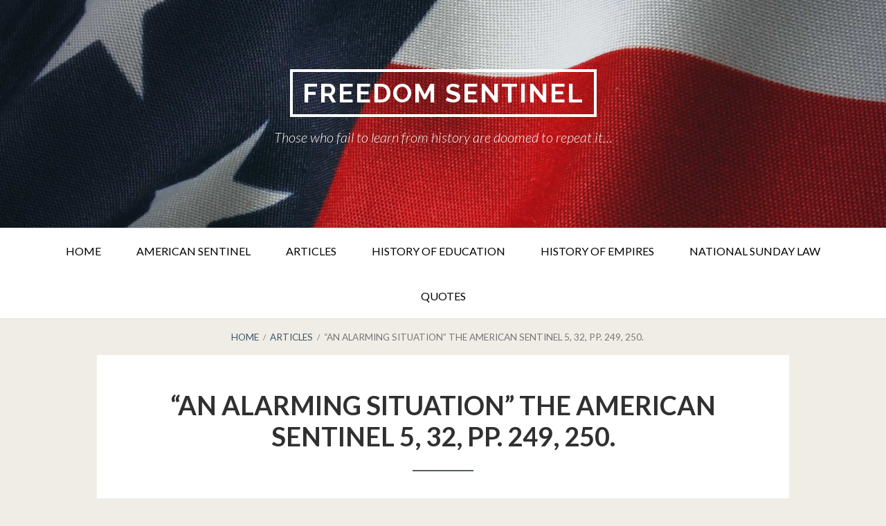

--- FILE ---
content_type: text/html; charset=UTF-8
request_url: https://www.freedomsentinel.org/articles/an-alarming-situation-the-american-sentinel-5-32-pp-249-250/
body_size: 11298
content:
<!DOCTYPE html>
<!--[if IE 9]>
<html class="ie ie9" lang="en-US">
<![endif]-->
<html lang="en-US">
<head>
<meta charset="UTF-8">
<meta name="viewport" content="width=device-width, initial-scale=1">
<link rel="profile" href="https://gmpg.org/xfn/11">
<link rel="pingback" href="https://www.freedomsentinel.org/xmlrpc.php">

<title>“An Alarming Situation” The American Sentinel 5, 32, pp. 249, 250. &#8211; Freedom Sentinel</title>
<meta name='robots' content='max-image-preview:large' />
<link rel='dns-prefetch' href='//static.addtoany.com' />
<link rel='dns-prefetch' href='//fonts.googleapis.com' />
<link rel="alternate" type="application/rss+xml" title="Freedom Sentinel &raquo; Feed" href="https://www.freedomsentinel.org/feed/" />
<link rel="alternate" type="application/rss+xml" title="Freedom Sentinel &raquo; Comments Feed" href="https://www.freedomsentinel.org/comments/feed/" />
<script type="text/javascript">
/* <![CDATA[ */
window._wpemojiSettings = {"baseUrl":"https:\/\/s.w.org\/images\/core\/emoji\/15.0.3\/72x72\/","ext":".png","svgUrl":"https:\/\/s.w.org\/images\/core\/emoji\/15.0.3\/svg\/","svgExt":".svg","source":{"concatemoji":"https:\/\/www.freedomsentinel.org\/wp-includes\/js\/wp-emoji-release.min.js?ver=6.6.4"}};
/*! This file is auto-generated */
!function(i,n){var o,s,e;function c(e){try{var t={supportTests:e,timestamp:(new Date).valueOf()};sessionStorage.setItem(o,JSON.stringify(t))}catch(e){}}function p(e,t,n){e.clearRect(0,0,e.canvas.width,e.canvas.height),e.fillText(t,0,0);var t=new Uint32Array(e.getImageData(0,0,e.canvas.width,e.canvas.height).data),r=(e.clearRect(0,0,e.canvas.width,e.canvas.height),e.fillText(n,0,0),new Uint32Array(e.getImageData(0,0,e.canvas.width,e.canvas.height).data));return t.every(function(e,t){return e===r[t]})}function u(e,t,n){switch(t){case"flag":return n(e,"\ud83c\udff3\ufe0f\u200d\u26a7\ufe0f","\ud83c\udff3\ufe0f\u200b\u26a7\ufe0f")?!1:!n(e,"\ud83c\uddfa\ud83c\uddf3","\ud83c\uddfa\u200b\ud83c\uddf3")&&!n(e,"\ud83c\udff4\udb40\udc67\udb40\udc62\udb40\udc65\udb40\udc6e\udb40\udc67\udb40\udc7f","\ud83c\udff4\u200b\udb40\udc67\u200b\udb40\udc62\u200b\udb40\udc65\u200b\udb40\udc6e\u200b\udb40\udc67\u200b\udb40\udc7f");case"emoji":return!n(e,"\ud83d\udc26\u200d\u2b1b","\ud83d\udc26\u200b\u2b1b")}return!1}function f(e,t,n){var r="undefined"!=typeof WorkerGlobalScope&&self instanceof WorkerGlobalScope?new OffscreenCanvas(300,150):i.createElement("canvas"),a=r.getContext("2d",{willReadFrequently:!0}),o=(a.textBaseline="top",a.font="600 32px Arial",{});return e.forEach(function(e){o[e]=t(a,e,n)}),o}function t(e){var t=i.createElement("script");t.src=e,t.defer=!0,i.head.appendChild(t)}"undefined"!=typeof Promise&&(o="wpEmojiSettingsSupports",s=["flag","emoji"],n.supports={everything:!0,everythingExceptFlag:!0},e=new Promise(function(e){i.addEventListener("DOMContentLoaded",e,{once:!0})}),new Promise(function(t){var n=function(){try{var e=JSON.parse(sessionStorage.getItem(o));if("object"==typeof e&&"number"==typeof e.timestamp&&(new Date).valueOf()<e.timestamp+604800&&"object"==typeof e.supportTests)return e.supportTests}catch(e){}return null}();if(!n){if("undefined"!=typeof Worker&&"undefined"!=typeof OffscreenCanvas&&"undefined"!=typeof URL&&URL.createObjectURL&&"undefined"!=typeof Blob)try{var e="postMessage("+f.toString()+"("+[JSON.stringify(s),u.toString(),p.toString()].join(",")+"));",r=new Blob([e],{type:"text/javascript"}),a=new Worker(URL.createObjectURL(r),{name:"wpTestEmojiSupports"});return void(a.onmessage=function(e){c(n=e.data),a.terminate(),t(n)})}catch(e){}c(n=f(s,u,p))}t(n)}).then(function(e){for(var t in e)n.supports[t]=e[t],n.supports.everything=n.supports.everything&&n.supports[t],"flag"!==t&&(n.supports.everythingExceptFlag=n.supports.everythingExceptFlag&&n.supports[t]);n.supports.everythingExceptFlag=n.supports.everythingExceptFlag&&!n.supports.flag,n.DOMReady=!1,n.readyCallback=function(){n.DOMReady=!0}}).then(function(){return e}).then(function(){var e;n.supports.everything||(n.readyCallback(),(e=n.source||{}).concatemoji?t(e.concatemoji):e.wpemoji&&e.twemoji&&(t(e.twemoji),t(e.wpemoji)))}))}((window,document),window._wpemojiSettings);
/* ]]> */
</script>
<style id='wp-emoji-styles-inline-css' type='text/css'>

	img.wp-smiley, img.emoji {
		display: inline !important;
		border: none !important;
		box-shadow: none !important;
		height: 1em !important;
		width: 1em !important;
		margin: 0 0.07em !important;
		vertical-align: -0.1em !important;
		background: none !important;
		padding: 0 !important;
	}
</style>
<link rel='stylesheet' id='wp-block-library-css' href='https://www.freedomsentinel.org/wp-includes/css/dist/block-library/style.min.css?ver=6.6.4' type='text/css' media='all' />
<style id='classic-theme-styles-inline-css' type='text/css'>
/*! This file is auto-generated */
.wp-block-button__link{color:#fff;background-color:#32373c;border-radius:9999px;box-shadow:none;text-decoration:none;padding:calc(.667em + 2px) calc(1.333em + 2px);font-size:1.125em}.wp-block-file__button{background:#32373c;color:#fff;text-decoration:none}
</style>
<style id='global-styles-inline-css' type='text/css'>
:root{--wp--preset--aspect-ratio--square: 1;--wp--preset--aspect-ratio--4-3: 4/3;--wp--preset--aspect-ratio--3-4: 3/4;--wp--preset--aspect-ratio--3-2: 3/2;--wp--preset--aspect-ratio--2-3: 2/3;--wp--preset--aspect-ratio--16-9: 16/9;--wp--preset--aspect-ratio--9-16: 9/16;--wp--preset--color--black: #000000;--wp--preset--color--cyan-bluish-gray: #abb8c3;--wp--preset--color--white: #ffffff;--wp--preset--color--pale-pink: #f78da7;--wp--preset--color--vivid-red: #cf2e2e;--wp--preset--color--luminous-vivid-orange: #ff6900;--wp--preset--color--luminous-vivid-amber: #fcb900;--wp--preset--color--light-green-cyan: #7bdcb5;--wp--preset--color--vivid-green-cyan: #00d084;--wp--preset--color--pale-cyan-blue: #8ed1fc;--wp--preset--color--vivid-cyan-blue: #0693e3;--wp--preset--color--vivid-purple: #9b51e0;--wp--preset--gradient--vivid-cyan-blue-to-vivid-purple: linear-gradient(135deg,rgba(6,147,227,1) 0%,rgb(155,81,224) 100%);--wp--preset--gradient--light-green-cyan-to-vivid-green-cyan: linear-gradient(135deg,rgb(122,220,180) 0%,rgb(0,208,130) 100%);--wp--preset--gradient--luminous-vivid-amber-to-luminous-vivid-orange: linear-gradient(135deg,rgba(252,185,0,1) 0%,rgba(255,105,0,1) 100%);--wp--preset--gradient--luminous-vivid-orange-to-vivid-red: linear-gradient(135deg,rgba(255,105,0,1) 0%,rgb(207,46,46) 100%);--wp--preset--gradient--very-light-gray-to-cyan-bluish-gray: linear-gradient(135deg,rgb(238,238,238) 0%,rgb(169,184,195) 100%);--wp--preset--gradient--cool-to-warm-spectrum: linear-gradient(135deg,rgb(74,234,220) 0%,rgb(151,120,209) 20%,rgb(207,42,186) 40%,rgb(238,44,130) 60%,rgb(251,105,98) 80%,rgb(254,248,76) 100%);--wp--preset--gradient--blush-light-purple: linear-gradient(135deg,rgb(255,206,236) 0%,rgb(152,150,240) 100%);--wp--preset--gradient--blush-bordeaux: linear-gradient(135deg,rgb(254,205,165) 0%,rgb(254,45,45) 50%,rgb(107,0,62) 100%);--wp--preset--gradient--luminous-dusk: linear-gradient(135deg,rgb(255,203,112) 0%,rgb(199,81,192) 50%,rgb(65,88,208) 100%);--wp--preset--gradient--pale-ocean: linear-gradient(135deg,rgb(255,245,203) 0%,rgb(182,227,212) 50%,rgb(51,167,181) 100%);--wp--preset--gradient--electric-grass: linear-gradient(135deg,rgb(202,248,128) 0%,rgb(113,206,126) 100%);--wp--preset--gradient--midnight: linear-gradient(135deg,rgb(2,3,129) 0%,rgb(40,116,252) 100%);--wp--preset--font-size--small: 13px;--wp--preset--font-size--medium: 20px;--wp--preset--font-size--large: 36px;--wp--preset--font-size--x-large: 42px;--wp--preset--spacing--20: 0.44rem;--wp--preset--spacing--30: 0.67rem;--wp--preset--spacing--40: 1rem;--wp--preset--spacing--50: 1.5rem;--wp--preset--spacing--60: 2.25rem;--wp--preset--spacing--70: 3.38rem;--wp--preset--spacing--80: 5.06rem;--wp--preset--shadow--natural: 6px 6px 9px rgba(0, 0, 0, 0.2);--wp--preset--shadow--deep: 12px 12px 50px rgba(0, 0, 0, 0.4);--wp--preset--shadow--sharp: 6px 6px 0px rgba(0, 0, 0, 0.2);--wp--preset--shadow--outlined: 6px 6px 0px -3px rgba(255, 255, 255, 1), 6px 6px rgba(0, 0, 0, 1);--wp--preset--shadow--crisp: 6px 6px 0px rgba(0, 0, 0, 1);}:where(.is-layout-flex){gap: 0.5em;}:where(.is-layout-grid){gap: 0.5em;}body .is-layout-flex{display: flex;}.is-layout-flex{flex-wrap: wrap;align-items: center;}.is-layout-flex > :is(*, div){margin: 0;}body .is-layout-grid{display: grid;}.is-layout-grid > :is(*, div){margin: 0;}:where(.wp-block-columns.is-layout-flex){gap: 2em;}:where(.wp-block-columns.is-layout-grid){gap: 2em;}:where(.wp-block-post-template.is-layout-flex){gap: 1.25em;}:where(.wp-block-post-template.is-layout-grid){gap: 1.25em;}.has-black-color{color: var(--wp--preset--color--black) !important;}.has-cyan-bluish-gray-color{color: var(--wp--preset--color--cyan-bluish-gray) !important;}.has-white-color{color: var(--wp--preset--color--white) !important;}.has-pale-pink-color{color: var(--wp--preset--color--pale-pink) !important;}.has-vivid-red-color{color: var(--wp--preset--color--vivid-red) !important;}.has-luminous-vivid-orange-color{color: var(--wp--preset--color--luminous-vivid-orange) !important;}.has-luminous-vivid-amber-color{color: var(--wp--preset--color--luminous-vivid-amber) !important;}.has-light-green-cyan-color{color: var(--wp--preset--color--light-green-cyan) !important;}.has-vivid-green-cyan-color{color: var(--wp--preset--color--vivid-green-cyan) !important;}.has-pale-cyan-blue-color{color: var(--wp--preset--color--pale-cyan-blue) !important;}.has-vivid-cyan-blue-color{color: var(--wp--preset--color--vivid-cyan-blue) !important;}.has-vivid-purple-color{color: var(--wp--preset--color--vivid-purple) !important;}.has-black-background-color{background-color: var(--wp--preset--color--black) !important;}.has-cyan-bluish-gray-background-color{background-color: var(--wp--preset--color--cyan-bluish-gray) !important;}.has-white-background-color{background-color: var(--wp--preset--color--white) !important;}.has-pale-pink-background-color{background-color: var(--wp--preset--color--pale-pink) !important;}.has-vivid-red-background-color{background-color: var(--wp--preset--color--vivid-red) !important;}.has-luminous-vivid-orange-background-color{background-color: var(--wp--preset--color--luminous-vivid-orange) !important;}.has-luminous-vivid-amber-background-color{background-color: var(--wp--preset--color--luminous-vivid-amber) !important;}.has-light-green-cyan-background-color{background-color: var(--wp--preset--color--light-green-cyan) !important;}.has-vivid-green-cyan-background-color{background-color: var(--wp--preset--color--vivid-green-cyan) !important;}.has-pale-cyan-blue-background-color{background-color: var(--wp--preset--color--pale-cyan-blue) !important;}.has-vivid-cyan-blue-background-color{background-color: var(--wp--preset--color--vivid-cyan-blue) !important;}.has-vivid-purple-background-color{background-color: var(--wp--preset--color--vivid-purple) !important;}.has-black-border-color{border-color: var(--wp--preset--color--black) !important;}.has-cyan-bluish-gray-border-color{border-color: var(--wp--preset--color--cyan-bluish-gray) !important;}.has-white-border-color{border-color: var(--wp--preset--color--white) !important;}.has-pale-pink-border-color{border-color: var(--wp--preset--color--pale-pink) !important;}.has-vivid-red-border-color{border-color: var(--wp--preset--color--vivid-red) !important;}.has-luminous-vivid-orange-border-color{border-color: var(--wp--preset--color--luminous-vivid-orange) !important;}.has-luminous-vivid-amber-border-color{border-color: var(--wp--preset--color--luminous-vivid-amber) !important;}.has-light-green-cyan-border-color{border-color: var(--wp--preset--color--light-green-cyan) !important;}.has-vivid-green-cyan-border-color{border-color: var(--wp--preset--color--vivid-green-cyan) !important;}.has-pale-cyan-blue-border-color{border-color: var(--wp--preset--color--pale-cyan-blue) !important;}.has-vivid-cyan-blue-border-color{border-color: var(--wp--preset--color--vivid-cyan-blue) !important;}.has-vivid-purple-border-color{border-color: var(--wp--preset--color--vivid-purple) !important;}.has-vivid-cyan-blue-to-vivid-purple-gradient-background{background: var(--wp--preset--gradient--vivid-cyan-blue-to-vivid-purple) !important;}.has-light-green-cyan-to-vivid-green-cyan-gradient-background{background: var(--wp--preset--gradient--light-green-cyan-to-vivid-green-cyan) !important;}.has-luminous-vivid-amber-to-luminous-vivid-orange-gradient-background{background: var(--wp--preset--gradient--luminous-vivid-amber-to-luminous-vivid-orange) !important;}.has-luminous-vivid-orange-to-vivid-red-gradient-background{background: var(--wp--preset--gradient--luminous-vivid-orange-to-vivid-red) !important;}.has-very-light-gray-to-cyan-bluish-gray-gradient-background{background: var(--wp--preset--gradient--very-light-gray-to-cyan-bluish-gray) !important;}.has-cool-to-warm-spectrum-gradient-background{background: var(--wp--preset--gradient--cool-to-warm-spectrum) !important;}.has-blush-light-purple-gradient-background{background: var(--wp--preset--gradient--blush-light-purple) !important;}.has-blush-bordeaux-gradient-background{background: var(--wp--preset--gradient--blush-bordeaux) !important;}.has-luminous-dusk-gradient-background{background: var(--wp--preset--gradient--luminous-dusk) !important;}.has-pale-ocean-gradient-background{background: var(--wp--preset--gradient--pale-ocean) !important;}.has-electric-grass-gradient-background{background: var(--wp--preset--gradient--electric-grass) !important;}.has-midnight-gradient-background{background: var(--wp--preset--gradient--midnight) !important;}.has-small-font-size{font-size: var(--wp--preset--font-size--small) !important;}.has-medium-font-size{font-size: var(--wp--preset--font-size--medium) !important;}.has-large-font-size{font-size: var(--wp--preset--font-size--large) !important;}.has-x-large-font-size{font-size: var(--wp--preset--font-size--x-large) !important;}
:where(.wp-block-post-template.is-layout-flex){gap: 1.25em;}:where(.wp-block-post-template.is-layout-grid){gap: 1.25em;}
:where(.wp-block-columns.is-layout-flex){gap: 2em;}:where(.wp-block-columns.is-layout-grid){gap: 2em;}
:root :where(.wp-block-pullquote){font-size: 1.5em;line-height: 1.6;}
</style>
<link rel='stylesheet' id='ppv-public-css' href='https://www.freedomsentinel.org/wp-content/plugins/document-emberdder/dist/public.css?ver=1.8.7' type='text/css' media='all' />
<link rel='stylesheet' id='toivo-lite-fonts-css' href='https://fonts.googleapis.com/css?family=Lato%3A300%2C400%2C700%2C300italic%2C400italic%2C700italic%7CRaleway%3A400%2C600%2C500%2C700%2C800&#038;subset=latin%2Clatin-ext' type='text/css' media='all' />
<link rel='stylesheet' id='genericons-css' href='https://www.freedomsentinel.org/wp-content/themes/freedom-sentinel/fonts/genericons/genericons/genericons.min.css?ver=3.3' type='text/css' media='all' />
<link rel='stylesheet' id='toivo-lite-style-css' href='https://www.freedomsentinel.org/wp-content/themes/freedom-sentinel/style.css?ver=6.6.4' type='text/css' media='all' />
<style id='toivo-lite-style-inline-css' type='text/css'>

			.site-header,
			.custom-header-image .site-header > .wrap::before {
				background-color: rgba( 59, 86, 103, 0.17);
			}
</style>
<link rel='stylesheet' id='addtoany-css' href='https://www.freedomsentinel.org/wp-content/plugins/add-to-any/addtoany.min.css?ver=1.16' type='text/css' media='all' />
<script type="text/javascript" id="addtoany-core-js-before">
/* <![CDATA[ */
window.a2a_config=window.a2a_config||{};a2a_config.callbacks=[];a2a_config.overlays=[];a2a_config.templates={};
/* ]]> */
</script>
<script type="text/javascript" async src="https://static.addtoany.com/menu/page.js" id="addtoany-core-js"></script>
<script type="text/javascript" src="https://www.freedomsentinel.org/wp-includes/js/jquery/jquery.min.js?ver=3.7.1" id="jquery-core-js"></script>
<script type="text/javascript" src="https://www.freedomsentinel.org/wp-includes/js/jquery/jquery-migrate.min.js?ver=3.4.1" id="jquery-migrate-js"></script>
<script type="text/javascript" async src="https://www.freedomsentinel.org/wp-content/plugins/add-to-any/addtoany.min.js?ver=1.1" id="addtoany-jquery-js"></script>
<script type="text/javascript" src="https://www.freedomsentinel.org/wp-content/plugins/document-emberdder/dist/public.js?ver=1.8.7" id="ppv-public-js"></script>
<link rel="https://api.w.org/" href="https://www.freedomsentinel.org/wp-json/" /><link rel="alternate" title="JSON" type="application/json" href="https://www.freedomsentinel.org/wp-json/wp/v2/pages/727" /><link rel="EditURI" type="application/rsd+xml" title="RSD" href="https://www.freedomsentinel.org/xmlrpc.php?rsd" />
<meta name="generator" content="WordPress 6.6.4" />
<link rel="canonical" href="https://www.freedomsentinel.org/articles/an-alarming-situation-the-american-sentinel-5-32-pp-249-250/" />
<link rel='shortlink' href='https://www.freedomsentinel.org/?p=727' />
<link rel="alternate" title="oEmbed (JSON)" type="application/json+oembed" href="https://www.freedomsentinel.org/wp-json/oembed/1.0/embed?url=https%3A%2F%2Fwww.freedomsentinel.org%2Farticles%2Fan-alarming-situation-the-american-sentinel-5-32-pp-249-250%2F" />
<link rel="alternate" title="oEmbed (XML)" type="text/xml+oembed" href="https://www.freedomsentinel.org/wp-json/oembed/1.0/embed?url=https%3A%2F%2Fwww.freedomsentinel.org%2Farticles%2Fan-alarming-situation-the-american-sentinel-5-32-pp-249-250%2F&#038;format=xml" />
<style type="text/css">.recentcomments a{display:inline !important;padding:0 !important;margin:0 !important;}</style><style type="text/css">html body table.ebooks tbody tr td { display: table-cell !important; }

table.ebooks {
	width: 100%;
}

td.capa_arquivo {
	overflow: hidden;
	width: 15% !important;
}

td.nome_arquivo {
	vertical-align: middle;
	font-size: 20px;
	font-weight: bold;
	overflow: hidden;
	width: 35% !important;
}

td.link_arquivo {
	vertical-align: middle;
	text-align: center;
	min-width: 10%;
	width: 15%;
	max-width: 15%;
}

td.link_arquivo a:hover {
      background-color: #bebebe !important;
      color: white !important;
      text-decoration: none !important;
}</style>
<style type="text/css" id="custom-header-css">@media screen and (min-width: 1px) { body.custom-header-image .site-header { background: url(https://www.freedomsentinel.org/wp-content/uploads/2015/08/cropped-cropped-freedom-sentinel.jpg) no-repeat 50% 50%; -webkit-background-size: cover; -moz-background-size: cover; -o-background-size: cover; background-size: cover; } }.site-title, .site-title a, .site-description, .site-description a { color: #fff }.site-title a { border-color: #fff }</style>
	<style type="text/css" id="custom-background-css">body.custom-background { background: #f0ede6; }</style>
			<style type="text/css" id="wp-custom-css">
			
p span.modern-footnotes-footnote__note {
	text-indent: 0;
	max-width: 1000px;
}
.wp-block-image figcaption {
  text-align: center;
}		</style>
		</head>

<body data-rsssl=1 class="page-template-default page page-id-727 page-child parent-pageid-64 custom-background custom-header-image top-menus-disabled layout-1c group-blog" itemscope="itemscope" itemtype="http://schema.org/WebPage">
<div id="page" class="site">

	<a class="skip-link screen-reader-text" href="#content">Skip to content</a>

		
		
	<header id="masthead" class="site-header" role="banner" aria-labelledby="site-title" itemscope="itemscope" itemtype="http://schema.org/WPHeader">
		
		<div class="wrap">
		
				
			<div class="site-branding">
			
											<div id="site-title" class="site-title" itemprop="headline">
								<a href="https://www.freedomsentinel.org/" rel="home">Freedom Sentinel</a>
							</div>
						
										
						<div id="site-description" class="site-description" itemprop="description">Those who fail to learn from history are doomed to repeat it&#8230;</div>
			
							
			</div><!-- .site-branding -->
			
		</div><!-- .wrap -->
			
	</header><!-- #masthead -->
	
		
	
	<button id="nav-toggle">Menu</button>
	
	<nav id="menu-primary" class="menu main-navigation" role="navigation" aria-label="Primary Menu" itemscope="itemscope" itemtype="http://schema.org/SiteNavigationElement">
		<h2 class="screen-reader-text">Primary Menu</h2>
		
		<div class="wrap">
			
			<div class="menu-main-menu-container"><ul id="menu-primary-items" class="menu-items"><li id="menu-item-192" class="menu-item menu-item-type-custom menu-item-object-custom menu-item-home menu-item-192"><a href="https://www.freedomsentinel.org/">Home</a></li>
<li id="menu-item-193" class="menu-item menu-item-type-post_type menu-item-object-page menu-item-193"><a href="https://www.freedomsentinel.org/articles/american-sentinel/">American Sentinel</a></li>
<li id="menu-item-194" class="menu-item menu-item-type-post_type menu-item-object-page current-page-ancestor menu-item-194"><a href="https://www.freedomsentinel.org/articles/">Articles</a></li>
<li id="menu-item-195" class="menu-item menu-item-type-post_type menu-item-object-page menu-item-195"><a href="https://www.freedomsentinel.org/history-of-education/">History of Education</a></li>
<li id="menu-item-196" class="menu-item menu-item-type-post_type menu-item-object-page menu-item-196"><a href="https://www.freedomsentinel.org/history-of-empires/">History of Empires</a></li>
<li id="menu-item-197" class="menu-item menu-item-type-post_type menu-item-object-page menu-item-197"><a href="https://www.freedomsentinel.org/national-sunday-law/">National Sunday Law</a></li>
<li id="menu-item-198" class="menu-item menu-item-type-post_type menu-item-object-page menu-item-198"><a href="https://www.freedomsentinel.org/thomas-jefferson/">Quotes</a></li>
</ul></div>		
		</div><!-- .wrap -->
	</nav><!-- #menu-primary -->
	
	<div id="content" class="site-content">
		<div class="wrap">
			<div class="wrap-inside">
				
				<nav role="navigation" aria-label="Breadcrumbs" class="breadcrumb-trail breadcrumbs" itemprop="breadcrumb"><h2 class="screen-reader-text">Breadcrumbs</h2><div class="wrap"><ul class="trail-items" itemscope itemtype="http://schema.org/BreadcrumbList"><meta name="numberOfItems" content="3" /><meta name="itemListOrder" content="Ascending" /><li itemprop="itemListElement" itemscope itemtype="http://schema.org/ListItem" class="trail-item trail-begin"><a href="https://www.freedomsentinel.org" rel="home"><span itemprop="name">Home</span></a><meta itemprop="position" content="1" /></li><li itemprop="itemListElement" itemscope itemtype="http://schema.org/ListItem" class="trail-item"><a href="https://www.freedomsentinel.org/articles/"><span itemprop="name">Articles</span></a><meta itemprop="position" content="2" /></li><li itemprop="itemListElement" itemscope itemtype="http://schema.org/ListItem" class="trail-item trail-end"><span itemprop="name">“An Alarming Situation” The American Sentinel 5, 32, pp. 249, 250.</span><meta itemprop="position" content="3" /></li></ul></div></nav>				
				<div id="primary" class="content-area">
					<main id="main" class="site-main" role="main" itemprop="mainContentOfPage">

	
		
<article id="post-727" class="post-727 page type-page status-publish entry" itemscope="itemscope" itemtype="http://schema.org/CreativeWork">

	
	<div class="entry-inner">

		<header class="entry-header">
			<h1 class="entry-title" itemprop="headline">“An Alarming Situation” The American Sentinel 5, 32, pp. 249, 250.</h1>		</header><!-- .entry-header -->
		
		<div class="entry-content" itemprop="text">
			<p style="text-align: right;">August 14, 1890</p>
<p>IN the Senate of the United States, July 24, there was the most important debate that has been conducted in Congress, not only during this particular Congress, but for years. And yet we fear that very few people in the United States will know of it or will see in it particular import. The debate arose on the Indian Appropriation Bill, which had passed the House, and was now to be considered in the Senate, and the particular point in debate was the consideration of the two following items. We quote from the record:—</p>
<p><i>The Presiding Officer</i>. The reading of the bill will proceed.</p>
<blockquote><p>The reading of the bill was resumed. The next amendment of the Committee on Appropriations, was, on page 60, to strike out the clause from line 19 to line 21, inclusive, as follows:—</p>
<p>For support and education of sixty Indian pupils at St. Joseph’s Normal School at Rensselaer, Indiana, $8,330.</p>
<p>Mr. Dawes. I ask unanimous consent that that amendment and the next one may be considered together, for the same reasons.</p>
<p><i>The Presiding Officer</i>. The next amendment will be stated.</p>
<p>The next amendment was to strike out the clause from line 25, on page 60, to line 2, on page 61, inclusive, as follows:—</p>
<p>For the education and support of one hundred Indian children at the Holy Family Indian School, at Blackfeet Agency, Montana, $12,500.</p>
<p><i>Mr. Dawes</i>. Mr. President, the Committee recommend the striking out of those two appropriations, and I desire as briefly as possible, to state the reasons which have actuated the Committee in this recommendation. They both stand on the same ground, if one should be stricken out both should, and if either remains both should remain.</p>
<p>These are schools under the management of the Catholics. They are new appropriations by the Government for the maintenance of two new Catholic schools, and the one between them, the St. Boniface’s Industrial School, is also one of the same kind. That the Committee did not strike out, for the special reasons which I will state in a moment.</p>
<p>What influenced the Committee to strike out these schools was simply this consideration: They desired not to go any further than the present condition of affairs in appropriating the Government’s money for the maintenance of schools of particular religious denominations. The present and existing state of things in that particular, if these schools are not added, will be precisely what it was last year.</p></blockquote>
<p>Thus it seems that the Government of the United States has already been appropriating public money for the support of schools of religious denominations, and that this question would not have been raised, had not the Catholics made a request for support of these additional schools of their own. The way the matter has stood, up to the present time, not including the appropriations contemplated in this bill, is thus set forth by Senator Dawes, the Chairman of the Committee:—</p>
<p>The appropriations in this regard have run from the year 1886, as follows: For Catholic schools in 1886, $118,343, as against $109,916 for all others; in 1887, $194,635 as against $168,579 for all others; in 1888, $221,169 for Catholic schools, and $155,095 for all others; in 1889, $347,672 for Catholic schools, as against $183,000 for all others; in 1889-90, as I have said, $356,967 for Catholic schools, as against, for all other denominations and all other schools, $204,993.</p>
<p>That is the condition of things which the present administration found when it entered upon office. Hundreds of thousands of dollars given outright to religious denominations for the purpose of teaching their denominational views, virtually a union of Church and State! The present administration desired to put a stop to this, keeping the Church and the State separate, and letting the churches support their own schools, and teach their own schools, and teach their own [250] doctrines, at their own expense, but says Mr. Dawes:—</p>
<blockquote><p>The present management was in favor of divorcing the Government absolutely from them all, <i>but it found it impossible to do that</i>.</p></blockquote>
<p>And has it come to this, that, through the Indian Department, the different religious denominations of the country have already got such a hold upon the United States Government that they cannot be shaken off? Is it possible that already there is such a union between the State and these churches, that it is impossible to divorce the Government from them? That this is so, is proven not only the statement of Mr. Dawes, but by the result of this discussion in the Senate. Although the effort was to strike out two items of appropriation to Roman Catholic schools, the result was that not only was neither of these stricken out, but both with two more were adopted. Strong opposition to the measure was made, by Senator Reagan, of Texas, and Senator George, of Mississippi, whose speeches we shall print in THE SENTINEL; but their noble effort availed nothing. The tide was too strong; the political power of the churches, and especially of the Catholic Church, is too great.</p>
<p>The history of the thing is worth relating. It began in 1885, the first year of President Cleveland’s administration, when the Commissioner of Indian affairs made this statement:—</p>
<blockquote><p>The Government should be liberal in making contracts with religious denominations to teach Indian children in schools established by those de-nominations. It should throw open the door and say to all denominations, “There should be no monopoly in good works. Enter all of you, and do whatever your hands find of good work to do, and in your efforts the Government will give you encouragement out of its liberal purse.” In other words, the Government without partiality, should encourage all the churches to work in this broad field of philanthropic endeavor.</p></blockquote>
<p>And according to the list given by Mr. Dawes, the first appropriation of public money that was given for this purpose was $118,343 to Roman Catholics, with $109,916 for all other denominations put together, and that it steadily increased until, by the appropriation for the fiscal year of 1889-90, the Roman Catholics were given $356,967; and $204,993 to all other denominations. That is, within four years the Roman Catholic Church received $1,238,786 while all the other denominations together received $761,583. In other words, within four years the Roman Catholics were enabled to increase their appropriations $238,424 above the amount with which they began, while all other denominations were enabled to increase theirs but $95,087.</p>
<p>Is it difficult, for any reader to see a direct connection between these facts and figures, and the frequent visits of Cardinal Gibbons to the White House during the presidential administration from March 4, 1885 to March 4, 1889? There is not room for reasonable doubt that the suggestion in the report of the Commissioner of Indian affairs for 1885, was secured by the Roman Catholic Church. This probability is made stronger by the fact that in the year 1885, the very year when this thing began, there was established in the city of Washington, a Catholic Bureau of Missions, of which Mr. Dawes says:—</p>
<blockquote><p>They have been on the ground here for the last five years, pushing Catholic schools upon the Government as earnestly as was in their power, and largely to that influence is attributed this great increase, which has come to be three-fifths of all the appropriations. They are active still.</p></blockquote>
<p>No man can fail to see the direct connection, we repeat, between these facts and the above figures. It is true that because of their being accessories after the fact, and upon the principle that “the partaker is as bad as the thief;” the Episcopalians, Methodists, and Presbyterians are inexcusably guilty of participating in tries iniquity. But, from the facts, it seems certain that the scheme was originally a Roman Catholic one.</p>
<p>Further particulars are also necessary. The present administration desired to stop the flow of this evil tide, and to break the grasp of this devil-fish upon the national Government. But finding it impossible to do so at once, it thought at least to put a check upon it, and, therefore, absolutely refused to recommend any increase of appropriation to any church; and did recommend that the Government conduct its own schools and teach the Indians itself. The Catholic Bureau of Missions applied to the present administration for aid in establishing three new schools. There were also applications on the part of the Episcopalians, the Presbyterians, and the Methodists; but all such applications were refused. With the refusal the Protestant denominations contented them-selves; <i>but the Catholic Bureau</i>, says Senator Dawes, “having failed to get a contract for these three schools from the Government in addition, and aggravating the inequality that had already aroused public sentiment, they went to the House of Representatives, <i>without any estimate or recommendation from the Department</i>, and obtained the insertion into the bill, of these three schools.”</p>
<p>When the bill reached the Senate, an amendment was there added to it voting an appropriation to yet another school, making four in all that the Catholics had secured. As soon as the other denominations heard of this, they hurried up to Congress with a protest against the proposed appropriation; but there was no suggestion of any protest from them against having the appropriation of former years continued both to the Catholics and to themselves. It seems, therefore, that the protest came only because the Catholics had succeeded in obtaining additional money, when they themselves could secure nothing additional. Their protest, therefore, simply amounts to nothing. It has no force whatever; and their protest never will have any force as long as they continue to receive money from the Government in support of their own church schools. Let these protesting denominations absolutely refuse to take any more money from the Government; let them return to the Government the money which they have already, and unconstitutionally, taken, and then let them protest against the appropriation to Roman Catholic schools. This will live some force to their protest. This, however, is hardly to be expected; because, having been sharers with the Roman Catholics in the iniquity of the thing these five years, and now raising a protest only because the Catholics get more than they can get, it is so far contrary to the nature of church encroachments on governmental power, as to be beyond all expectation that these denominations could by any possible means, be led to take such a proper and honest course.</p>
<p>It is just to state, that the Baptist Missionary Association is among those who have protested against these appropriations; and <i>their</i> protest is consistent, because they have never been partakers in the evil. The Baptists have pursued a consistent course, and have refused to avail themselves of the generous invitations of the administration of 1885-89, and have maintained their own right, as well as their own ability to teach the religion which they believe, at their own expense, without selling their honor as well as their rights, to the national Government.</p>
<p>The condition of things exposed in this debate on the appropriation bill, is one of the most startling revelations that has ever been made on the subject of the union of Church and State in this Government. The fact that there is already formed such an alliance between the national Government and the Church power that it is considered impossible to break it, ought so to arouse every man who loves religion or the Government that the supposed impossibility of breaking the alliance shall be annihilated, and the whole question be put upon its genuine constitutional basis, and the Government have nothing at all to do with religion in the teaching of it, or in any other way.</p>
<p>The reasons for the supposed impossibility of breaking this union of Church and State are, in themselves, of such importance as to require more space than we can give in this article. We therefore defer that point until next week.</p>
<p>A. T. J.</p>
<div class="addtoany_share_save_container addtoany_content addtoany_content_bottom"><div class="addtoany_header">Share this:</div><div class="a2a_kit a2a_kit_size_32 addtoany_list" data-a2a-url="https://www.freedomsentinel.org/articles/an-alarming-situation-the-american-sentinel-5-32-pp-249-250/" data-a2a-title="“An Alarming Situation” The American Sentinel 5, 32, pp. 249, 250."><a class="a2a_button_facebook" href="https://www.addtoany.com/add_to/facebook?linkurl=https%3A%2F%2Fwww.freedomsentinel.org%2Farticles%2Fan-alarming-situation-the-american-sentinel-5-32-pp-249-250%2F&amp;linkname=%E2%80%9CAn%20Alarming%20Situation%E2%80%9D%20The%20American%20Sentinel%205%2C%2032%2C%20pp.%20249%2C%20250." title="Facebook" rel="nofollow noopener" target="_blank"></a><a class="a2a_button_twitter" href="https://www.addtoany.com/add_to/twitter?linkurl=https%3A%2F%2Fwww.freedomsentinel.org%2Farticles%2Fan-alarming-situation-the-american-sentinel-5-32-pp-249-250%2F&amp;linkname=%E2%80%9CAn%20Alarming%20Situation%E2%80%9D%20The%20American%20Sentinel%205%2C%2032%2C%20pp.%20249%2C%20250." title="Twitter" rel="nofollow noopener" target="_blank"></a><a class="a2a_dd addtoany_share_save addtoany_share" href="https://www.addtoany.com/share"></a></div></div>		</div><!-- .entry-content -->
		
	</div><!-- .entry-inner -->

</article><!-- #post-## -->

		
	

					</main><!-- #main -->
				</div><!-- #primary -->

			
			
			</div><!-- .wrap-inside -->
		</div><!-- .wrap -->
	</div><!-- #content -->
	
	
	<footer id="colophon" class="site-footer" role="contentinfo" itemscope="itemscope" itemtype="http://schema.org/WPFooter">
		
		<div class="site-info">
			Ignorance is the enemy of Freedom...		</div><!-- .site-info -->
		
	</footer><!-- #colophon -->
	
		
</div><!-- #page -->

<script type="text/javascript" src="https://www.freedomsentinel.org/wp-content/themes/freedom-sentinel/js/responsive-nav.min.js?ver=1.0.8" id="toivo-lite-navigation-js"></script>
<script type="text/javascript" src="https://www.freedomsentinel.org/wp-content/themes/freedom-sentinel/js/settings.min.js?ver=1.0.8" id="toivo-lite-settings-js"></script>
<script type="text/javascript" src="https://www.freedomsentinel.org/wp-content/themes/freedom-sentinel/js/functions.min.js?ver=1.0.8" id="toivo-lite-script-js"></script>

<script defer src="https://static.cloudflareinsights.com/beacon.min.js/vcd15cbe7772f49c399c6a5babf22c1241717689176015" integrity="sha512-ZpsOmlRQV6y907TI0dKBHq9Md29nnaEIPlkf84rnaERnq6zvWvPUqr2ft8M1aS28oN72PdrCzSjY4U6VaAw1EQ==" data-cf-beacon='{"version":"2024.11.0","token":"a4462e74fdbe4c26ac57cb710206bf7a","r":1,"server_timing":{"name":{"cfCacheStatus":true,"cfEdge":true,"cfExtPri":true,"cfL4":true,"cfOrigin":true,"cfSpeedBrain":true},"location_startswith":null}}' crossorigin="anonymous"></script>
</body>
</html>

--- FILE ---
content_type: text/css
request_url: https://www.freedomsentinel.org/wp-content/themes/freedom-sentinel/style.css?ver=6.6.4
body_size: 14939
content:
/*
Theme Name: Freedom Sentinel
Theme URI: https://www.freedomsentinel.org
Author: Watchman
Author URI: https://www.freedomsentinel.org
Description: Freedom!
Version: 9.0.1
License: GNU General Public License v2 or later
License URI: http://www.gnu.org/licenses/gpl-2.0.html
Text Domain: freedom-sentinel
Domain Path: /languages/
Tags: white, light, one-column, two-columns, left-sidebar, right-sidebar, fluid-layout, responsive-layout

This theme, like WordPress, is licensed under the GPL.
Use it to make something cool, have fun, and share what you've learned with others.

*/

/*--------------------------------------------------------------
>>> TABLE OF CONTENTS:
----------------------------------------------------------------
1.0 - Normalize
2.0 - Typography
3.0 - Elements
	3.1 - Blockquotes, paragraphs, code, lists, tables
    3.2 - Genericons
4.0 - Forms
5.0 - Navigation
	5.1 - Links
	5.2 - Menus
		5.2.1 - Primary menu
		5.2.2 - Top and Social menu
	5.3 - Comment and post navigation
6.0 - Accessibility
7.0 - Alignments
8.0 - Clearings
9.0 - Widgets
10.0 - Content
	10.1 - Posts and pages
	10.2 - Asides
11.0 - Infinite scroll
12.0 - Media
	12.1 - Captions
	12.2 - Galleries
13.0 - Layouts
	13.1 - Max-width
	13.2 - Paddings
	13.3 - Media queries
	13.4 - Sidebar layouts
14.0 - Comments
15.0 - Plugins
    15.1 - Jetpack CSS
16.0 - Right to left styles
17.0 - Child theme friendly zone
	16.1 - Font Family
	16.2 - Colors
	16.3 - Backgrounds
	16.4 - Borders
18.0 - List child pages
--------------------------------------------------------------*/


/*--------------------------------------------------------------
1.0 - Normalize
--------------------------------------------------------------*/

html {
	font-family: sans-serif;
	-webkit-text-size-adjust: 100%;
	-ms-text-size-adjust:     100%;
}

body {
	margin: 0;
}

article,
aside,
details,
figcaption,
figure,
footer,
header,
main,
menu,
nav,
section,
summary {
	display: block;
}

audio,
canvas,
progress,
video {
	display: inline-block;
	vertical-align: baseline;
}

audio:not([controls]) {
	display: none;
	height: 0;
}

[hidden],
template {
	display: none;
}

a {
	background-color: transparent;
}

a:focus {
	outline: thin dotted;
}
a:active,
a:hover {
	outline: 0;
}

abbr[title] {
	border-bottom: 1px dotted;
}

b,
strong {
	font-weight: bold;
}

dfn {
	font-style: italic;
}

h1 {
	font-size: 2em;
	margin: 0.67em 0;
}

mark {
	background: #ff0;
	color: #000;
}

small {
	font-size: 80%;
}

sub,
sup {
	font-size: 75%;
	line-height: 0;
	position: relative;
	vertical-align: baseline;
}

sup {
	top: -0.5em;
}

sub {
	bottom: -0.25em;
}

img {
	border: 0;
}

svg:not(:root) {
	overflow: hidden;
}

figure {
	margin: 1em 40px;
}

hr {
	box-sizing: content-box;
	height: 0;
}

pre {
	overflow: auto;
}

code,
kbd,
pre,
samp {
	font-family: monospace, monospace;
	font-size: 1em;
}

button,
input,
optgroup,
select,
textarea {
	color: inherit;
	font: inherit;
	margin: 0;
}

button {
	overflow: visible;
}

button,
select {
	text-transform: none;
}

button,
html input[type="button"],
input[type="reset"],
input[type="submit"] {
	-webkit-appearance: button;
	cursor: pointer;
}

button[disabled],
html input[disabled] {
	cursor: default;
}

button::-moz-focus-inner,
input::-moz-focus-inner {
	border: 0;
	padding: 0;
}

input {
	line-height: normal;
}

input[type="checkbox"],
input[type="radio"] {
	box-sizing: border-box;
	padding: 0;
}

input[type="number"]::-webkit-inner-spin-button,
input[type="number"]::-webkit-outer-spin-button {
	height: auto;
}

input[type="search"] {
	-webkit-appearance: textfield;
	/* box-sizing: content-box; */
}

input[type="search"]::-webkit-search-cancel-button,
input[type="search"]::-webkit-search-decoration {
	-webkit-appearance: none;
}

fieldset {
	border: 1px solid #c0c0c0;
	margin: 0 2px;
	padding: 0.35em 0.625em 0.75em;
}

legend {
	border: 0;
	padding: 0;
}

textarea {
	overflow: auto;
}

optgroup {
	font-weight: bold;
}

table {
	border-collapse: collapse;
	border-spacing: 0;
}

td,
th {
	padding: 0;
}


/*--------------------------------------------------------------
2.0 Typography
--------------------------------------------------------------*/

body,
button,
input,
select,
textarea {
	font-size: 16px;
	font-size: 1rem;
	line-height: 1.5;
	word-wrap: break-word;
}

@media screen and (min-width: 1000px) {

	body,
	button,
	input,
	select,
	textarea {
		font-size: 18px;
		font-size: 1.125rem;
	}

}

@media screen and (min-width: 1400px) {

	body,
	button,
	input,
	select,
	textarea {
		font-size: 20px;
		font-size: 1.25rem;
	}

}

/* === 2.1 Headers === */

h1,
h2,
h3,
h4,
h5,
h6,
.site-title {
	clear: both;
	font-weight: 700;
	line-height: 1.3333333;
	margin: 0 0 1.5em 0;
}

h1,
.site-title {
	font-size: 32px;
}
h2 {
	font-size: 28px;
}
h3 {
	font-size: 24px;
}
h4 {
	font-size: 20px;
}
h5 {
	font-size: 18px;
}
h6 {
	font-size: 17px;
}

@media screen and (min-width: 600px) {

	h1,
	h2,
	h3,
	h4,
	h5,
	h6,
	.site-title {
		line-height: 1.2;
	}

	h1,
	.site-title {
		font-size: 38px;
	}
	h2 {
		font-size: 32px;
	}
	h3 {
		font-size: 28px;
	}
	h4 {
		font-size: 24px;
	}
	h5 {
		font-size: 20px;
	}
	h6 {
		font-size: 18px;
	}

}

.site-header,
.sidebar-subsidiary,
.sidebar-subsidiary > .wrap > .wrap-inside {
	position: relative;
}
.site-header {
	text-align: center;
}

.custom-header-image .site-header > .wrap::before,
.sidebar-subsidiary > .wrap::before {
	content: "";
	display: block;
	height: 100%;
	position: absolute;
	top: 0;
	left: 0;
	width: 100%;
	z-index: 0;
}

.site-branding {
	padding: 30px 0;
}

.custom-header-image .site-branding {
	position: relative;
}

@media screen and (min-width: 1000px) {

	.custom-header-image .site-branding {
		padding: 60px 0;
		margin-bottom: 40px;
		margin-top: 40px;
	}
	
	.has-site-logo.custom-header-image .site-branding {
		margin-top: 0;
	}

}

.site-title {
	margin: 0;
	padding-bottom: 14px;
	text-transform: uppercase;
}
.site-title a,
a.toivo-button {
	display: inline-block;
}
.site-title a {
	letter-spacing: 2px;
	padding: 8px 14px;
}
.site-description {
	font-size: 20px;
	font-size: 1.25rem;
	font-style: italic;
	font-weight: 300;
	text-transform: none;
	padding: 0 0 16px 0;
	margin: 0;
}

p {
	margin: 0 0 1.5em 0;
	text-align: justify;
	text-indent: 2em;
}
b,
strong {
	font-weight: bold;
}
dfn,
cite,
em,
i {
	font-style: italic;
}
blockquote {
	margin: 0 1.5em;
}
address {
	margin: 0 0 1.5em;
}
pre {
	background-size: 56px 56px;
	font-size: 18px;
	font-size: 1.125rem;
	line-height: 1.6;
	margin-bottom: 1.6em;
	max-width: 100%;
	overflow: auto;
	padding: 1.6em;
	word-wrap: normal;
}
code,
kbd,
tt,
var {
	font-size: 15px;
	font-size: 0.9375rem;
}
abbr,
acronym {
	cursor: help;
}
mark,
ins {
	text-decoration: none;
}
small {
	font-size: 75%;
}
big {
	font-size: 125%;
}


/*--------------------------------------------------------------
3.0 Elements
--------------------------------------------------------------*/

html {
	box-sizing: border-box;
}

*,
*:before,
*:after { /* Inherit box-sizing to make it easier to change the property for components that leverage other behavior; see http://css-tricks.com/inheriting-box-sizing-probably-slightly-better-best-practice/ */
	box-sizing: inherit;
}

body {
	background: #fff; /* Fallback for when there is no custom background color defined. */
}

/* === 3.1 Blockquotes, paragraphs, code, lists, tables === */

blockquote:before,
blockquote:after,
q:before,
q:after {
	content: "";
}

/* blockquote,
q {
	quotes: "" "";
}

blockquote {
	font-size: 1 em;
	margin: 0 0 1em;
	padding: 1% 3%;
}

blockquote cite {
	font-size: 0.88888888888em;
}

blockquote blockquote {
	font-size: 1em;
	padding: 0.5% 2%;
}
	
blockquote p {
	margin: 0.666666666em 0;
}*/

blockquote {
	font-size: 1 em;
	text-align: justify;
	margin: 0 0 1em;
	padding: 1% 3%;
	background-color: #faebbc;
	border-top: 1px solid #e1cc89;
	border-bottom: 1px solid #e1cc89;
	text-indent: 1em;
}

blockquote cite {
	font-size: 0.88888888888em;
}

blockquote blockquote {
	font-size: 1em;
	padding: 0.5% 2%;
}

blockquote p {
	margin: 0.666666666em 0;
}

hr {
	border: 0;
	height: 2px;
	margin-bottom: 1.5em;
}
ul,
ol {
	margin: 0 0 1.5em 1.5em;
	padding: 0;
}
ul {
	list-style: circle;
}
ol {
	list-style: decimal;
}

.sidebar ul,
.error-404.not-found ul {
	list-style: none;
	margin: 0;
	padding: 0;
}
.sidebar ul ul,
.error-404.not-found ul ul {
	margin-left: 1em;
}
.sidebar ul li,
.error-404.not-found ul li {
	padding-bottom: 10px;
	padding-top: 10px;
}
.sidebar ul ul li:first-child,
.error-404.not-found ul ul li:first-child {
	margin-top: 10px;
}
.sidebar li:last-child,
.error-404.not-found li:last-child {
	padding-bottom: 0;
}

li > ul,
li > ol {
	margin-bottom: 0;
	padding-left: 1em;
	margin-left: 1em;
}
dt {
	font-weight: bold;
}
dd {
	margin: 0 1.5em 1.5em;
}
img {
	height: auto; /* Make sure images are scaled correctly. */
	max-width: 100%; /* Adhere to container width. */
}
.callout-image img {
	display: block;
	width: 100%;
}
figure {
	margin: 0;
}

/* Tables. */

table {
	margin: 0 0 1.5em;
	width: 100%;
}
th,
td {
	padding: 6px 2%;
}
caption,
th,
td {
	text-align: left;
}
caption {
	margin: 1em 0;
}
th {
	font-weight: bold;
}

/* wp-calendar <table> */

#wp-calendar th,
#wp-calendar td {
	font-size: 14px;
	font-size: 0.875rem;
	padding: 4px 1%;
	text-align: center;
}
#wp-calendar tr:hover td,
#wp-calendar td.pad,
#wp-calendar #prev,
#wp-calendar #next {
	background: transparent;
}
#wp-calendar #prev {
	text-align: left;
}
#wp-calendar #next {
	text-align: right;
}

/* === 3.2 Genericons === */

a[href^="mailto:"]::before,
a[href^="tel:"]::before,
.genericon,
.nav-toggle:before,
button#top-nav-toggle:before,
button#social-nav-toggle:before,
.dropdown-toggle:after,
.featured-post:before,
.byline .entry-author a::before,
.entry-date a::before,
.comments-link a::before,
.post-edit-link::before,
.entry-permalink a::before,
.post-format-link::before,
.entry-terms::before,
.image-sizes::before,
.pagination .prev::before,
.pagination .next::before,
.chat-author cite::before,
.comment-published::before,
.comment-edit-link::before,
.comment-author::before,
.comment-permalink::before,
.comment-reply-link::before,
.comment-reply-login::before,
.loop-nav a[rel="prev"]::before,
.loop-nav a[rel="next"]::after,
#menu-social li a::before,
.widget li::before {
	-moz-osx-font-smoothing: grayscale;
	-webkit-font-smoothing: antialiased;
	display: inline-block;
	font: normal 16px/1 Genericons;
	vertical-align: text-bottom;
}

.entry-date a,
.byline .entry-author a,
.entry-permalink a,
.comments-link a,
.comment-published,
.comment-reply-link,
.comment-edit-link,
.comment-author {
	display: inline-block;
	margin-right: 8px;
}

a[href^="mailto:"]::before,
a[href^="tel:"]::before,
.entry-date a::before,
.byline .entry-author a::before,
.comment-published::before,
.comment-author::before,
.comment-edit-link::before,
.comments-link a::before,
.comment-reply-link::before,
.entry-permalink a::before,
.entry-terms::before {	
	content: '\f307';
	padding-right: 4px;
	position: relative;
	bottom: 0;
}

a[href^="mailto:"]::before {
	content: '\f410';
}
a[href^="tel:"]::before {
	content: '\f437';
	bottom: 3px;
}

.byline .entry-author a::before,
.comment-author::before {
	content: '\f304';
}
.entry-permalink a::before {
	content: '\f107';
}
.comments-link a::before {
	content: '\f300';
}
.comment-reply-link::before {
	content: '\f412';
}
.comment-edit-link::before {
	content: '\f411';
}
.entry-terms::before {
	content: '\f301';
}
.entry-terms.category::before {
	content: '\f301';
}
.entry-terms.post_tag::before {
	content: '\f302';
}


/*--------------------------------------------------------------
4.0 Forms
--------------------------------------------------------------*/

button,
input[type="button"],
input[type="reset"],
input[type="submit"],
.entry a.portfolio-item-link {
	border: none;
	line-height: 1;
	padding: .8em 1em;
	margin-top: 1em;
	transition: all 0.25s ease-in-out;
}

.entry a.portfolio-item-link,
a.toivo-button {
	display: inline-block;
	margin-top: 1em;
}

input[type="number"],
input[type="date"],
input[type="datetime"],
input[type="datetime-local"],
input[type="email"],
input[type="month"],
input[type="password"],
input[type="reset"],
input[type="search"],
input[type="tel"],
input[type="text"],
input[type="time"],
input[type="url"],
input[type="week"],
textarea,
select {
	transition: all 0.25s ease-in-out;
}

textarea {
	vertical-align: top; /* Improves readability and alignment in all browsers */
}

fieldset {
	margin: 0 0 1.5em 0;
	padding: 3%;
}

legend {
	font-weight: bold;
	margin: 0 0 1.5em 0;
	padding: 1em 1.25em;
	white-space: normal;
}

label {
	font-weight: bold;
}
label .search-field {
	font-weight: normal;
}

input {
	display: block;
}
input[type="checkbox"],
input[type="radio"] {
	display: inline-block;
}

input[type="number"],
input[type="date"],
input[type="datetime"],
input[type="datetime-local"],
input[type="email"],
input[type="month"],
input[type="password"],
input[type="reset"],
input[type="search"],
input[type="tel"],
input[type="text"],
input[type="time"],
input[type="url"],
input[type="week"],
textarea,
select {
	display: block;
	padding: 20px;
	padding: 1.25rem;
	margin-bottom: 1.5em;
}
input[type="date"],
input[type="datetime"],
input[type="datetime-local"],
input[type="email"],
input[type="month"],
input[type="password"],
input[type="search"],
input[type="tel"],
input[type="text"],
input[type="time"],
input[type="url"],
input[type="week"],
textarea,
select {
	width: 100%;
}
textarea {
	min-height: 160px;
}

/* Form fields, general styles */

input:focus,
textarea:focus {
	outline: 0;
}


/*--------------------------------------------------------------
5.0 Navigation
--------------------------------------------------------------*/

/* === 5.1 Links === */

a,
.post-thumbnail img,
#menu-social li a::before {
	text-decoration: none;
	transition: all 0.25s ease-in-out;
}

a:hover,
a:focus,
a:active,
.loop-description a {
	text-decoration: underline;
}

a.more-link:hover,
a.more-link:focus,
a.more-link:active,
a.toivo-button:hover,
a.toivo-button:focus,
a.toivo-button:active {
	text-decoration: none;
}

a.more-link {
	display: inline-block;
}

a.more-link,
input[type="button"],
input[type="reset"],
input[type="submit"],
body #infinite-handle span {
	font-size: 0.75em;
	font-weight: 700;
	letter-spacing: 2px;
	padding: 1.25em 1.5em;
	text-transform: uppercase;
}
body #infinite-handle span button {
	letter-spacing: 2px;
	text-transform: uppercase;
}

a.toivo-button {
	font-weight: 700;
	letter-spacing: 2px;
	padding: 2.5% 4%;
	text-transform: uppercase;	
}


/*--------------------------------------------------------------
5.2 Menus
--------------------------------------------------------------*/

/* === 5.2.1 Primary menu === */

.main-navigation ul {
	font-size: 16px;
	font-size: 1rem;
	margin: 0;
	padding: 0;
	list-style: none;
}
.main-navigation li a,
button#nav-toggle {
	text-decoration: none;
	text-transform: uppercase;
}
.main-navigation ul.sub-menu li a,
.main-navigation .menu-item-description.top-depth {
	text-transform: none;
}


@media screen and (max-width: 999px) {

	.main-navigation ul {
		width: 100%;
		display: block;
	}

	.main-navigation li {
		width: 100%;
		display: block;
		position: relative;
	}
	
	button#nav-toggle {
		border: none;
		position: relative;
		margin: 0;
		z-index: 100;
	}
	
	.main-navigation li a,
	button#nav-toggle {
		display: block;
		padding: 10px 4%;
		width: 100%;
	}
	button#nav-toggle {
		border-bottom: none;
	}

	#menu-primary ul ul li a {
		padding-left: 9%;
	}
	#menu-primary ul ul ul li a {
		padding-left: 11%;
	}
	#menu-primary ul ul ul ul li a {
		padding-left: 13%;
	}
	
	.js .main-navigation,
	.js .toivo-theme .main-navigation .sub-menu {
		clip: rect(0 0 0 0);
		max-height: 0;
		position: absolute;
		display: block;
		overflow: hidden;
		zoom: 1;
	}

	.js .toivo-theme .main-navigation,
	.js .toivo-theme .main-navigation .sub-menu {
		-webkit-transition: 5s;  
		-moz-transition: 5s;
		-ms-transition: 5s;
		-o-transition: 5s;
		transition: 5s;
	}

	.main-navigation.opened,
	.toivo-theme .main-navigation .sub-menu.toggled {
		max-height: 9999px;
		position: relative;
	}
	
	html.js .toivo-theme .main-navigation.opened,
	.toivo-theme .main-navigation .sub-menu.toggled {
		max-height: 9999px;
	}
	
	/* Enable active class to let the navigation expand over the calculated max height. */
	.main-navigation.opened.dropdown-active {
		max-height: 9999px !important;
	}
		
	.disable-pointer-events {
		pointer-events: none !important;
	}

	#nav-toggle {
		-webkit-tap-highlight-color: rgba(0,0,0,0);
		-webkit-touch-callout: none;
		-webkit-user-select: none;
		-moz-user-select: none;
		-ms-user-select: none;
		-o-user-select: none;
		user-select: none;
	}
	button#nav-toggle:before {
		-webkit-font-smoothing: antialiased;
		content: "\f419";
		display: inline-block;
		font: normal 32px/1 Genericons;
		margin: 0 6px 0 0;
		vertical-align: middle;
		width: 32px;
		height: 32px;
	}
	button#nav-toggle.active:before {
		content: "\f405";
	}
	
	.dropdown-toggle {
		content: "";
		height: auto;
		padding: 0;
		position: absolute;
		margin: 0;
		text-transform: lowercase; /* Stop screen readers to read the text as capital letters */
		top: -1px;
		right: 4%;
	}

	.dropdown-toggle:after {
		content: "\f431";
		font-size: 24px;
		padding: 11px;
		position: relative;
		top: 0;
		left: 1px;
	}

	.dropdown-toggle.toggled:after {
		content: "\f432";
	}

}

@media screen and (min-width: 1000px) {

	.js .main-navigation {
		position: relative;
	}
	.js .main-navigation.closed {
		max-height: none;
	}

	#nav-toggle,
	.menu-item-description-mark,
	.dropdown-toggle {
		display: none;
	}
	
	#menu-primary .wrap {
		padding: 0 4%;
	}
	
	#menu-primary ul {
		margin-bottom: 0;
		text-align: center;
	}
	
	#menu-primary li {
		border: 0;
		display: inline-block;
		height: 65px;
		line-height: 65px;
		position: relative;
	}

	#menu-primary a {
		display: inline-block;
		padding: 0 24px;
		white-space: nowrap;
	}

	#menu-primary ul ul {
		float: left;
		margin: 0;
		position: absolute;
		top: 85px;
		left: -999em;
		z-index: 99999;
		transition-property: opacity, visibility;
		transition-duration: .25s, 0s;
		transition-delay: 0.25s, .25s;
		transition: opacity 0.3s ease-in-out, top 0.3s ease-in-out;
		visibility: hidden;
		opacity: 0;
	}

	#menu-primary li li {
		border: 0;
		display: block;
		height: auto;
		line-height: 1.0909090909;
	}

	#menu-primary ul ul ul {
		left: -999em;
		top: 20px;
	}

	#menu-primary ul ul a {
		padding: 18px 12px;
		white-space: normal;
		width: 200px;
	}

	#menu-primary ul li:hover > ul,
	#menu-primary ul li.focus > ul {
		top: 65px;
		left: 50%;
		margin-left: -100px;
		opacity: 1;
		visibility: visible;
	}

	#menu-primary ul ul li:hover > ul,
	#menu-primary ul ul li.focus > ul {
		top: 0;
		left: 100%;
		margin-left: 0;
		opacity: 1;
		visibility: visible;
	}

	#menu-primary .menu-item-has-children > a,
	#menu-primary .page_item_has_children > a {
		padding-right: 26px;
	}

	#menu-primary .menu-item-has-children > a:after,
	#menu-primary .page_item_has_children > a:after {
		-webkit-font-smoothing: antialiased;
		content: "\f502";
		display: inline-block;
		font: normal 8px/1 Genericons;
		position: absolute;
		right: 12px;
		top: 30px;
		vertical-align: text-bottom;
	}

	#menu-primary li .menu-item-has-children > a,
	#menu-primary li .page_item_has_children > a {
		padding-right: 20px;
		width: 200px;
	}

	#menu-primary .menu-item-has-children li.menu-item-has-children > a:after,
	#menu-primary .menu-item-has-children li.page_item_has_children > a:after,
	#menu-primary .page_item_has_children li.menu-item-has-children > a:after,
	#menu-primary .page_item_has_children li.page_item_has_children > a:after {
		content: "\f501";
		right: 8px;
		top: 20px;
	}
	
	#menu-primary ul#menu-primary-items > li.menu-item-has-children > ul > li:first-child:after,
	#menu-primary ul#menu-primary-items > li.menu-item-has-children > ul > li:first-child:before {
		bottom: 100%;
		left: 50%;
		border: solid transparent;
		content: " ";
		height: 0;
		width: 0;
		position: absolute;
		pointer-events: none;
	}

	#menu-primary ul#menu-primary-items > li.menu-item-has-children > ul > li:first-child:after {
		border-color: rgba(255, 255, 255, 0);
		border-bottom-color: #fff;
		border-width: 10px;
		margin-left: -10px;
	}
	#menu-primary ul#menu-primary-items > li.menu-item-has-children > ul > li:first-child:before {
		border-color: rgba(221, 221, 221, 0);
		border-bottom-color: #ddd;
		border-width: 11px;
		margin-left: -11px;
	}

	.main-navigation .menu-item-description {
		display: block;
	}
	
	.main-navigation .menu-item-description.top-depth {
		position: absolute;
		bottom: 0px;
		left: -999em;
		padding: 14px 18px;
		width: 200px;
		line-height: 1.0909090909;
		white-space: normal;
		border-radius: 4px;
		transition-property: opacity, visibility;
		transition-duration: .15s, 0s;
		transition-delay: 0.15s, .15s;
		visibility: hidden;
		opacity: 0;	
	}
	
	/* CSS arrow for top depth description. */
	.main-navigation .menu-item-description.top-depth:after,
	.main-navigation .menu-item-description.top-depth:before {
		top: 100%;
		left: 50%;
		border: solid transparent;
		content: " ";
		height: 0;
		width: 0;
		position: absolute;
		pointer-events: none;
	}

	.main-navigation .menu-item-description.top-depth:after {
		border-width: 10px;
		margin-left: -10px;
	}
	.main-navigation .menu-item-description.top-depth:before {
		border-width: 11px;
		margin-left: -11px;
	}
	
	#menu-primary ul li:hover .menu-item-description.top-depth,
	#menu-primary ul li.focus .menu-item-description.top-depth {
		left: 50%;
		bottom: 101px;
		margin-left: -100px;
		opacity: 1;
		visibility: visible;
	}

}

/* === 5.2.2 Top and Social menu === */

#top-header {
	position: relative;
}
.top-menus-disabled #top-header {
	height: 86px;
}

.top-navigation ul {
	font-size: 16px;
	font-size: 1rem;
	margin: 0;
	padding: 0;
	list-style: none;
}
.top-navigation li a {
	text-decoration: none;
	text-transform: uppercase;
}

.social-navigation ul {
	margin: 0;
}

@media screen and (max-width: 1199px) {

	.top-navigation ul,
	.social-navigation ul {
		width: 100%;
		display: block;
		text-align: center;
	}

	.top-navigation li {
		width: 100%;
		display: block;
	}
	
	button#top-nav-toggle,
	button#social-nav-toggle	{
		border: none;
		display: block;
		height: 80px;
		width: 80px;
		margin: 0;
		text-align: center;
		text-transform: uppercase;
		overflow: hidden;
		padding-top: 0;
		padding-bottom: 0;
		position: relative;
		z-index: 100;
	}
	
	button#top-nav-toggle:before,
	button#social-nav-toggle:before {
		content: '\f419';
		font-size: 32px;
		line-height: 80px;
	}
	button#social-nav-toggle:before {
		content: '\f505';
	}
	button#top-nav-toggle.active:before,
	button#social-nav-toggle.active:before {
		content: '\f405';
	}
	
	.top-navigation li a {
		display: block;
		padding: 10px 4%;
		width: 100%;
	}

	button#top-nav-toggle {
		float: left;
	}
	button#social-nav-toggle {
		float: right;
	}
	
	button#top-nav-toggle,
	button#social-nav-toggle {
		border-bottom: none;
	}
	
	.js .top-navigation,
	.js .social-navigation {
		clip: rect(0 0 0 0);
		max-height: 0;
		position: absolute;
		display: block;
		overflow: hidden;
		zoom: 1;
	}
	
	.top-navigation.opened,
	.social-navigation.opened {
		clear: both;
		max-height: 9999px;
	}

	.social-navigation ul {
		padding: 40px 4%;
	}
	
	.has-site-logo .top-navigation ul,
	.has-site-logo .social-navigation ul {
		padding-bottom: 80px;
	}
	.has-site-logo .social-navigation ul {
		padding-bottom: 80px;
		padding-top: 40px;
	}

	.disable-pointer-events {
		pointer-events: none !important;
	}

	#top-nav-toggle {
		-webkit-tap-highlight-color: rgba(0,0,0,0);
		-webkit-touch-callout: none;
		-webkit-user-select: none;
		-moz-user-select: none;
		-ms-user-select: none;
		-o-user-select: none;
		user-select: none;
	}

}

@media screen and (min-width: 1200px) {

	.js .top-navigation {
		position: relative;
	}
	.js .top-navigation.closed {
		max-height: none;
	}
	
	#top-nav-toggle,
	#social-nav-toggle {
		display: none;
	}
	.top-navigation,
	.social-navigation {
		display: block;
		width: 45%;
	}
	.top-navigation {
		float: left;
		padding-left: 4%;
	}
	.social-navigation {
		float: right;
		padding-right: 4%;
		text-align: right;
	}
	
	.top-navigation ul,
	.social-navigation ul {
		margin-bottom: 0;
	}
	
	.top-navigation li,
	.social-navigation li {
		border: 0;
		display: inline-block;
		height: 80px;
		line-height: 80px;
		position: relative;
	}
	.social-navigation li {
		height: 73px;
		line-height: 73px;
		padding-top: 18px;
	}

	.top-navigation a {
		display: inline-block;
		padding: 0 12px;
		white-space: nowrap;
	}

}

#menu-social ul {
	list-style: none;
}

#menu-social ul li {
	display: inline-block;
	margin: 0 5px;
}

#menu-social li a::before {
	position: absolute;
	font: 32px/1 'Genericons';
	display: inline-block;
	text-decoration: none;
	top: 6px;
	left: 6px;
}

/* Social icons. */
#menu-social li a {
	border-radius: 100%;
	display: block;
	padding: 0;
	position: relative;
	width: 46px;
	height: 46px;
}

#menu-social li a[href*="codepen.io"]::before,
#menu-social li a[href*="digg.com"]::before,
#menu-social li a[href*="dri9f9f9fle.com"]::before,
#menu-social li a[href*="facebook.com"]::before,
#menu-social li a[href*="flickr.com"]::before,
#menu-social li a[href*="plus.google.com"]::before,
#menu-social li a[href*="github.com"]::before,
#menu-social li a[href*="instagram.com"]::before,
#menu-social li a[href*="linkedin.com"]::before,
#menu-social li a[href*="pinterest.com"]::before,
#menu-social li a[href*="polldaddy.com"]::before,
#menu-social li a[href*="getpocket.com"]::before,
#menu-social li a[href*="reddit.com"]::before,
#menu-social li a[href*="skype.com"]::before,
#menu-social li a[href*="skype:"]::before,
#menu-social li a[href*="soundcloud.com"]::before,
#menu-social li a[href*="spotify.com"]::before,
#menu-social li a[href*="stumbleupon.com"]::before,
#menu-social li a[href*="tumblr.com"]::before,
#menu-social li a[href*="twitter.com"]::before,
#menu-social li a[href*="vimeo.com"]::before,
#menu-social li a[href*="wordpress.org"]::before,
#menu-social li a[href*="wordpress.com"]::before,
#menu-social li a[href*="youtube.com"]::before {
	display: inline-block;
	content: '\f409';
	-webkit-font-smoothing: antialiased;
	vertical-align: middle;
}
#menu-social li a[href*="codepen.io"]::before {
	content: '\f216';
}
#menu-social li a[href*="digg.com"]::before {
	content: '\f221';
}
#menu-social li a[href*="dri9f9f9fle.com"]::before {
	content: '\f201';
}
#menu-social li a[href*="facebook.com"]::before {
	content: '\f204';
}
#menu-social li a[href*="flickr.com"]::before {
	content: '\f211';
}
#menu-social li a[href*="plus.google.com"]::before {
	content: '\f206';
}
#menu-social li a[href*="github.com"]::before {
	content: '\f200';
}
#menu-social li a[href*="instagram.com"]::before {
	content: '\f215';
}
#menu-social li a[href*="linkedin.com"]::before {
	content: '\f208';
}
#menu-social li a[href*="pinterest.com"]::before {
	content: '\f210';
}
#menu-social li a[href*="polldaddy.com"]::before {
	content: '\f217';
}
#menu-social li a[href*="getpocket.com"]::before {
	content: '\f224';
}
#menu-social li a[href*="reddit.com"]::before {
	content: '\f222';
}
#menu-social li a[href*="skype.com"]::before,
#menu-social li a[href*="skype:"]::before {
	content: '\f220';
}
#menu-social li a[href*="soundcloud.com"]::before {
	content: '\f426';
}
#menu-social li a[href*="spotify.com"]::before {
	content: '\f515';
}
#menu-social li a[href*="stumbleupon.com"]::before {
	content: '\f223';
}
#menu-social li a[href*="tumblr.com"]::before {
	content: '\f214';
}
#menu-social li a[href*="twitter.com"]::before {
	content: '\f202';
}
#menu-social li a[href*="vimeo.com"]::before {
	content: '\f212';
}
#menu-social li a[href*="wordpress.org"]::before,
#menu-social li a[href*="wordpress.com"]::before {
	content: '\f205';
}
#menu-social li a[href*="youtube.com"]::before {
	content: '\f213';
}


#menu-social li a:hover,
#menu-social li a:focus ,
#menu-social li a:active  {
	text-decoration: none;
}
#menu-social li a[href*="digg.com"]:hover::before,
#menu-social li a[href*="digg.com"]:focus::before,
#menu-social li a[href*="digg.com"]:active::before {
	color: #fff;
}
#menu-social li a[href*="dri9f9f9fle.com"]:hover::before,
#menu-social li a[href*="dri9f9f9fle.com"]:focus::before,
#menu-social li a[href*="dri9f9f9fle.com"]:active::before {
	color: #ea4c89;
}
#menu-social li a[href*="facebook.com"]:hover::before,
#menu-social li a[href*="facebook.com"]:focus::before,
#menu-social li a[href*="facebook.com"]:active::before {
	color: #3b5998;
}
#menu-social li a[href*="flickr.com"]:hover::before,
#menu-social li a[href*="flickr.com"]:focus::before,
#menu-social li a[href*="flickr.com"]:active::before {
	color: #ff0084;
}
#menu-social li a[href*="plus.google.com"]:hover::before,
#menu-social li a[href*="plus.google.com"]:focus::before,
#menu-social li a[href*="plus.google.com"]:active::before {
	color: #dd4b39;
}
#menu-social li a[href*="github.com"]:hover::before,
#menu-social li a[href*="github.com"]:focus::before,
#menu-social li a[href*="github.com"]:active::before {
	color: #4183c4;
	}
#menu-social li a[href*="instagram.com"]:hover::before,
#menu-social li a[href*="instagram.com"]:focus::before,
#menu-social li a[href*="instagram.com"]:active::before {
	color: #3f729b;
}
#menu-social li a[href*="linkedin.com"]:hover::before,
#menu-social li a[href*="linkedin.com"]:focus::before,
#menu-social li a[href*="linkedin.com"]:active::before {
	color: #0e76a8;
}
#menu-social li a[href*="pinterest.com"]:hover::before,
#menu-social li a[href*="pinterest.com"]:focus::before,
#menu-social li a[href*="pinterest.com"]:active::before {
	color: #c8232c;
}
#menu-social li a[href*="polldaddy.com"]:hover::before,
#menu-social li a[href*="polldaddy.com"]:focus::before,
#menu-social li a[href*="polldaddy.com"]:active::before {
	color: #bc0b0b;
}
#menu-social li a[href*="getpocket.com"]:hover::before,
#menu-social li a[href*="getpocket.com"]:focus::before,
#menu-social li a[href*="getpocket.com"]:active::before {
	color: #ee4056;
}
#menu-social li a[href*="reddit.com"]:hover::before,
#menu-social li a[href*="reddit.com"]:focus::before,
#menu-social li a[href*="reddit.com"]:active::before { 
	color: #336699;
}
#menu-social li a[href*="skype.com"]:hover::before,
#menu-social li a[href*="skype.com"]:focus::before,
#menu-social li a[href*="skype.com"]:active::before,
#menu-social li a[href*="skype:"]:hover::before,
#menu-social li a[href*="skype:"]:focus::before,
#menu-social li a[href*="skype:"]:active::before {
	color: #00aff0;
}
#menu-social li a[href*="soundcloud.com"]:hover::before,
#menu-social li a[href*="soundcloud.com"]:focus::before,
#menu-social li a[href*="soundcloud.com"]:active::before  {
	color: #ff5000;
}
#menu-social li a[href*="spotify.com"]:hover::before,
#menu-social li a[href*="spotify.com"]:focus::before,
#menu-social li a[href*="spotify.com"]:active::before {
	color: #1ed760;
}
#menu-social li a[href*="stumbleupon.com"]:hover::before,
#menu-social li a[href*="stumbleupon.com"]:focus::before,
#menu-social li a[href*="stumbleupon.com"]:active::before {
	color: #ff2618;
}
#menu-social li a[href*="tumblr.com"]:hover::before,
#menu-social li a[href*="tumblr.com"]:focus::before,
#menu-social li a[href*="tumblr.com"]:active::before {
	color: #34526f;
}
#menu-social li a[href*="twitter.com"]:hover::before,
#menu-social li a[href*="twitter.com"]:focus::before,
#menu-social li a[href*="twitter.com"]:active::before {
	color: #33ccff;
}
#menu-social li a[href*="vimeo.com"]:hover::before,
#menu-social li a[href*="vimeo.com"]:focus::before,
#menu-social li a[href*="vimeo.com"]:active::before {
	color: #1ab7ea;
}
#menu-social li a[href*="wordpress.org"]:hover::before,
#menu-social li a[href*="wordpress.org"]:focus::before,
#menu-social li a[href*="wordpress.org"]:active::before,
#menu-social li a[href*="wordpress.com"]:hover::before,
#menu-social li a[href*="wordpress.com"]:focus::before,
#menu-social li a[href*="wordpress.com"]:active::before {
	color: #21759b;
}
#menu-social li a[href*="youtube.com"]:hover::before,
#menu-social li a[href*="youtube.com"]:focus::before,
#menu-social li a[href*="youtube.com"]:active::before {
	color: #c4302b;
}

/* === 5.3 Comment and post navigation === */

.site-main .pagination,
.site-main .post-navigation {
	margin-bottom: 5%;
	overflow: hidden;
}
.site-main .pagination {
	margin-bottom: 0;
}
.post-navigation .nav-next {
	text-align: right;
}

.comments-title,
.comments-title-no,
.comment-navigation {
	text-align: center;
	
}
.comments-title,
.comment-navigation-top {
	padding-bottom: 30px;
	margin-bottom: 30px;
}
.comment-navigation-bottom {
	padding-top: 30px;
	margin-bottom: 30px;
}

.comment-navigation .nav-previous:not(:empty),
.comment-navigation .nav-next:not(:empty) {
	display: inline-block;
}
.comment-navigation .nav-previous:not(:empty) + .nav-next:not(:empty):before {
	content: "\2217";
	margin: 0 0.7em;
}

.post-navigation .meta-nav {
	display: block;
	font-weight: 400;
	text-transform: uppercase;
}

.post-navigation a {
	display: block;
	padding: 5% 6%;
}

.post-navigation a:hover,
.post-navigation a:active,
.post-navigation a:focus {
	text-decoration: none;
}

.pagination .nav-links {
	min-height: 3.2em;
	position: relative;
	text-align: center;
}

.pagination .page-numbers {
	line-height: 80px;
	padding: 0 0.6667em;
}

.pagination .page-numbers.dots {
	padding: 0;
}

.pagination .page-numbers.current {
	text-transform: uppercase;
}

.pagination .current {
	display: inline-block;
	font-weight: 700;
}

.pagination .prev,
.pagination .next {
	display: inline-block;
	height: 80px;
	overflow: hidden;
	padding: 0;
	position: absolute;
	width: 80px;
}

.pagination .prev::before,
.pagination .next::before {
	font-size: 48px;
	height: 80px;
	line-height: 80px;
	position: relative;
	width: 80px;
}

.pagination .prev {
	left: 0;
}

.pagination .prev::before {
	content: "\f430";
	left: -2px;
}
.pagination .next::before {
	content: "\f429";
	left: 3px;
}

.pagination .next {
	right: 0;
}


/*--------------------------------------------------------------
6.0 Accessibility
--------------------------------------------------------------*/

/* Text meant only for screen readers. */
.screen-reader-text {
	clip: rect(1px, 1px, 1px, 1px);
	position: absolute !important;
	height: 1px;
	width: 1px;
	overflow: hidden;
}

.screen-reader-text:focus {
	border-radius: 3px;
	box-shadow: 0 0 2px 2px rgba(0, 0, 0, 0.6);
	clip: auto !important;
	display: block;
	font-size: 16px;
	font-size: 1rem;
	font-weight: bold;
	height: auto;
	left: 5px;
	line-height: normal;
	padding: 15px 23px 14px;
	text-decoration: none;
	top: 5px;
	width: auto;
	z-index: 100000; /* Above WP toolbar */
}


/*--------------------------------------------------------------
7.0 Alignments
--------------------------------------------------------------*/

.alignleft {
	display: inline;
	float: left;
	margin: 0 1.5em 1.5em 0;
}
.alignright {
	display: inline;
	float: right;
	margin: 0 0 1.5em 1.5em;
}
.aligncenter {
	clear: both;
	display: block;
	margin-left: auto;
	margin-right: auto;
}


/*--------------------------------------------------------------
8.0 Clearings
--------------------------------------------------------------*/

.clear:before,
.clear:after,
.entry:before,
.entry:after,
.entry-content:before,
.entry-content:after,
.entry-header-summary:before,
.entry-header-summary:after,
.comment-content:before,
.comment-content:after,
.top-header:before,
.top-header:after,
.top-header-buttons:before,
.top-header-buttons:after,
.site-header:before,
.site-header:after,
.site-branding:before,
.site-branding:after,
#site-navigation .wrap:before,
#site-navigation .wrap:after,
.top-navigation:before,
.top-navigation:after,
.social-navigation:before,
.social-navigation:after,
#content .wrap:before,
#content .wrap:after,
.site-content:before,
.site-content:after,
.entry-summary:before,
.entry-summary:after,
#sidebar-subsidiary:before,
#sidebar-subsidiary:after,
#sidebar-front-page:before,
#sidebar-front-page:after,
#sidebar-front-page .wrap:before,
#sidebar-front-page .wrap:after,
#testimonial-area:before,
#testimonial-area:after,
.site-footer:before,
.site-footer:after {
	content: '';
	display: table;
}

.clear:after,
.entry:after,
.entry-content:after,
.entry-header-summary:after,
.comment-content:after,
.top-header:after,
.top-header-buttons:after,
.site-header:after,
.site-branding:after,
#site-navigation .wrap:after,
.top-navigation:after,
.social-navigation:after,
#content .wrap:after,
.site-content:after,
.entry-summary:after,
#sidebar-subsidiary:after,
#sidebar-front-page:after,
#sidebar-front-page .wrap:after,
#testimonial-area:after,
.site-footer:after {
	clear: both;
}


/*--------------------------------------------------------------
9.0 Widgets
--------------------------------------------------------------*/

.widget {
	padding-bottom: 2em;
}

.widget-title,
.widgettitle {
	display: inline-block;
	font-size: 22px;
}

/* Make sure select elements fit in widgets */
.widget select {
	max-width: 100%;
}

/* Search widget */
body .search-submit {
	margin-bottom: 30px;
	margin-top: 0;
}
.search-form {
	position: relative;
	margin-bottom: 30px;
}
.search-field {
	display: block;
	padding: 20px 140px 20px 20px;
	width: 100%;
	height: 80px;
}
.search-submit {
	display: block;
	font-weight: bold;
	height: 78px;
	width: 120px;
	text-align: center;
	position: absolute;
	top: 1px;
	right: 1px;
	margin: 0;
}

.widget ul > li::before {
	content: '\f418';
	font-size: 16px;
	margin-bottom: 1px;
	margin-right: 6px;
	vertical-align: middle;
}
.widget.widget_categories ul > li::before {
	content: '\f301';
	margin-bottom: 4px;
}


/*--------------------------------------------------------------
10.0 Content
--------------------------------------------------------------*/

/* === 10.1 Posts and pages === */

.entry-header {
	text-align: center;
}

.entry-inner,
#comments,
.layout-1c #sidebar-primary {
	padding: 5% 6%;
	margin-bottom: 0%;
}
.no-content .toivo-callout-top .entry-inner,
.toivo-callout-bottom .entry-inner {
	padding-left: 0;
	padding-right: 0;
}
.entry {
	margin-bottom: 0%;
}
.toivo-callout .entry-inner {
	margin-bottom: 0;
}

@media screen and (max-width: 999px) {
	
	#sidebar-primary {
		padding: 5% 6%;
		margin: 0 0 5%;	
	}

}

.page-content,
.entry-content,
.entry-summary {
	margin-top: 1.5em;
}

.home .format-status .entry-inner,
.blog .format-status .entry-inner,
.home .format-aside .entry-inner,
.blog .format-aside .entry-inner {
	padding-bottom: 0;
}

.format-audio .entry-media  {
	padding-top: 35px;
	padding-bottom: 35px;
}
.format-audio .entry-media .jetpack-video-wrapper {
	margin-top: -35px;
	margin-bottom: -35px;
}
.entry-content .jetpack-video-wrapper {
	margin-bottom: 1.5em;
}
.format-audio .entry-media .mejs-container {
	margin-bottom: 0;
}

.page-links {
	clear: both;
	margin: 0 0 1.5em;
}
.page-links a {
	display: inline-block;
	margin-bottom: 4px;
	padding: 0.5em 1em;
}

.entry-header .entry-title,
.front-page-area > .entry-title {
	margin-top: 0;
	margin-bottom: 5%;
	text-transform: uppercase;
}
.front-page-area > .entry-title {
	margin-bottom: 3%;
	text-align: center;
}
.entry-meta,
.comment-meta {
	margin-bottom: 1em;
	font-size: 0.75em;
	text-transform: uppercase;
}

/* Breadcrumbs. */
.breadcrumb-trail {
	font-size: 0.75em;
	text-transform: uppercase;
}
.breadcrumbs .trail-browse,
.breadcrumbs .trail-items,
.breadcrumbs .trail-items li {
	display: inline-block;
	margin: 0;
	padding: 0;
}
.breadcrumbs .trail-items {
	list-style: none;
}
.breadcrumbs .trail-items li {
	position: relative;
	padding-right: 16px;
}

.breadcrumb-trail {
	text-align: center;
}

.trail-items li::after {
	font-size: 85%;
	content: "\002F";
	position: absolute;
	bottom: 1px;
	right: 6px;
}
.trail-items li:last-of-type::after {
	display: none;
}

.entry-header .entry-title:after,
.front-page-area > .entry-title:after {
	content: "";
	display: block;
	width: 10%;
	height: 2px;
	margin: 3% auto;
}
.front-page-area > .entry-title:after {
	margin-top: 3%;
	margin-bottom: 3%;
}

.page-template-front-page .entry-header .entry-title {
	border-bottom: none;
	padding-bottom: 0;
	margin-top: 0;
}
.page-template-default .entry-header .entry-title,
.single .entry-header .entry-title {
	margin-top: 0;
}

/* Callout in front page. */
.toivo-callout {
	font-size: 1.5em;
	padding: 3%;
	text-align: center;
}

.single-attachment .entry-title {
	text-align: center;
}

.thumbnail {
	margin: 0 0 1em 0;
}
.post-thumbnail img {
	display: block;
	margin-left: auto;
	margin-right: auto;
}
a.post-thumbnail img:hover,
a.post-thumbnail img:focus,
a.post-thumbnail img:active {
	filter: url("data:image/svg+xml;utf8,<svg xmlns=\'http://www.w3.org/2000/svg\'><filter id=\'grayscale\'><feColorMatrix type=\'matrix\' values=\'0.3333 0.3333 0.3333 0 0 0.3333 0.3333 0.3333 0 0 0.3333 0.3333 0.3333 0 0 0 0 0 1 0\'/></filter></svg>#grayscale"); /* Firefox 3.5+ */
	-webkit-filter: grayscale(100%);
	filter: grayscale(100%);
}
.post-thumbnail {
	text-align: center;
}

.featured-area,
.child-pages-area {
	padding: 6% 5%;
}

/* === 10.2 Asides === */

.blog .format-aside .entry-title,
.archive .format-aside .entry-title {
	display: none;
}

.format-status .avatar {
	border-radius: 50%;
}
.format-status .entry-content {
	margin-top: 18px;
}

.mejs-container {
	margin-bottom: 1.5em;
}


/*--------------------------------------------------------------
11.0 Infinite scroll
--------------------------------------------------------------*/

/* Globally hidden elements when Infinite Scroll is supported and in use. */
.infinite-scroll .pagination, /* Older / Newer Posts Navigation (always hidden) */
.infinite-scroll.neverending .site-footer { /* Theme Footer (when set to scrolling) */
	display: none;
}
/* When Infinite Scroll has reached its end we need to re-display elements that were hidden (via .neverending) before */
.infinity-end.neverending .site-footer {
	display: block;
}


/*--------------------------------------------------------------
12.0 Media
--------------------------------------------------------------*/

.page-content img.wp-smiley,
.entry-content img.wp-smiley,
.comment-content img.wp-smiley {
	border: none;
	margin-bottom: 0;
	margin-top: 0;
	padding: 0;
}

/* Make sure embeds and iframes fit their containers */
embed,
iframe,
object,
video {
	max-width: 100%;
}

/* === 12.1 Captions === */

.wp-caption {
	margin-bottom: 1.5em;
	max-width: 100%;
}
.wp-caption img[class*="wp-image-"] {
	display: block;
	margin: 0 auto;
}
.wp-caption-text {
	margin: 6px 0 1em 0;
	text-align: center;
}

/* === 12.2 Galleries === */

.gallery {
	margin-bottom: 1.5em;
}
.gallery-item {
	display: inline-block;
	text-align: center;
	vertical-align: top;
	width: 100%;
}
.gallery-columns-2 .gallery-item {
	max-width: 50%;
}
.gallery-columns-3 .gallery-item {
	max-width: 33.33%;
}
.gallery-columns-4 .gallery-item {
	max-width: 25%;
}
.gallery-columns-5 .gallery-item {
	max-width: 20%;
}
.gallery-columns-6 .gallery-item {
	max-width: 16.66%;
}
.gallery-columns-7 .gallery-item {
	max-width: 14.28%;
}
.gallery-columns-8 .gallery-item {
	max-width: 12.5%;
}
.gallery-columns-9 .gallery-item {
	max-width: 11.11%;
}
.gallery-caption {
	margin-bottom: 10px;
}


/*--------------------------------------------------------------
13.0 Layouts
--------------------------------------------------------------*/

/* === 13.1 Max-width === */

.site-header .wrap,
#sidebar-subsidiary .wrap,
#sidebar-front-page .wrap,
#testimonial-area > .testimonial-wrapper,
#colophon .site-info,
.layout-1c .breadcrumb-trail .wrap,
.entry-header,
.entry-content,
.entry-summary,
.entry-footer,
.layout-1c .entry,
.layout-1c #sidebar-primary > .wrap,
.layout-1c .pagination,
.layout-1c .post-navigation,
.layout-1c #comments,
.layout-1c #sidebar-primary,
body #infinite-handle,
.no-content .toivo-callout-top > .entry-inner,
.toivo-callout-bottom > .entry-inner {
	margin-left: auto;
	margin-right: auto;
	max-width: 1000px;
}

.entry-content,
.entry-summary,
.entry-footer,
.layout-1c #sidebar-primary > .wrap {
	max-width: 850px;
}

/* === 13.2 Paddings. === */

.site-header > .wrap,
#colophon #menu-social,
#colophon .site-info {
	padding: 0 4%;
}
#colophon .site-info {
	padding-top: 2em;
	padding-bottom: 2em;
	text-align: center;
}

#content > .wrap {
	padding-bottom: 5%;
}
.home #content > .wrap {
	padding-top: 4%;
}
.breadcrumb-trail {
	padding: 2.5% 5%;
}

@media screen and (min-width: 600px) {

	.breadcrumb-trail {
		padding-top: 1.75%;
		padding-bottom: 1.75%;
	}
	
}

@media screen and (min-width: 1000px) {

	.breadcrumb-trail {
		padding-top: 1.25%;
		padding-bottom: 1.25%;
	}
	.layout-2c-l .breadcrumb-trail,
	.layout-2c-r .breadcrumb-trail {
		padding-left: 0;
		padding-right: 0;
		text-align: left;
	}

}

.page-template-front-page #content > .wrap,
.page-template-child-pages #content > .wrap,
.page-template-blog-page #content > .wrap {
	padding-bottom: 0;
}
.page-template-front-page.no-content #content > .wrap {
	padding-top: 0;
}
.page-template-front-page .featured-area .featured-area-grid:last-child .entry,
.page-template-child-pages .child-pages-area .child-pages-grid:last-child .entry,
.page-template-blog-page .child-pages-area .child-pages-grid:last-child .entry {
	margin-bottom: 0;
}

#page {
	position: relative;
}

/* === 13.3 Media queries === */

@media screen and (min-width: 1000px) {

	.layout-2c-l .site-content > .wrap,
	.layout-2c-r .site-content > .wrap {
		padding-left: 4%;
		padding-right: 4%;
	}

	/* Two column layout. */
	
	.layout-2c-l .content-area,
	.layout-default .content-area,
	.layout-2c-r .content-area {
		float: left;
		padding-right: 3%;
		width: 66.6666666666666666%;
	}

	.layout-2c-l #sidebar-primary,
	.layout-2c-r #sidebar-primary {
		float: left;
		padding-left: 3%;
		width: 33.3333333333333333%;
	}
	
	.layout-2c-r .content-area {
		float: right;
		padding-left: 3%;
		padding-right: 0;
	}
	
	.layout-2c-r #sidebar-primary {
		float: right;
		padding-left: 0;
		padding-right: 3%;
	}

}

/* === 13.4 Sidebar layouts === */

#sidebar-subsidiary,
#sidebar-front-page,
#testimonial-area {
	padding: 6% 5%;
}
.post-type-archive-jetpack-testimonial #testimonial-area {
	padding-top: 0;
	padding-bottom: 5%;
}
.post-type-archive-jetpack-testimonial .testimonial-area > .entry-content {
	text-align: center;
}

#testimonial-area .entry-testimonial .entry-wrapper,
.format-status .entry-content > .entry-wrapper,
.format-status .entry-footer,
.jetpack-testimonial .entry-content > .entry-wrapper  {
	padding-left: 35px;
	padding-top: 4px;
}

/* Minimum width of 800 pixels. */
@media screen and (min-width: 800px) {

	.comment-content .comment-content-wrapper  {
		padding-left: 35px;
		padding-top: 4px;
	}

	/* Grids like sidebars area. */
	
	#sidebar-subsidiary .wrap .wrap-inside,
	#sidebar-front-page .wrap .wrap-inside,
	#testimonial-area .testimonial-wrapper {
		display: -webkit-box;   /* OLD - iOS 6-, Safari 3.1-6 */
		display: -moz-box;      /* OLD - Firefox 19- (buggy but mostly works) */
		display: -ms-flexbox;   /* TWEENER - IE 10 */
		display: -webkit-flex;  /* NEW - Chrome */
		display: flex;          /* NEW, Spec - Opera 12.1, Firefox 20+ */
		-webkit-flex-wrap: wrap;
		-ms-flex-wrap: wrap;
		flex-wrap: wrap;
	}

	#sidebar-subsidiary .widget,
	#sidebar-front-page .widget,
	#testimonial-area .entry-testimonial {
		-webkit-box-flex: none;
		-moz-box-flex: none;
		-webkit-flex: none;
		-ms-flex: none;
		flex: none;
		width: 50%;
	}
	
	.ie9 #sidebar-subsidiary .widget,
	.ie9 #sidebar-front-page .widget,
	.ie9 #testimonial-area .entry-testimonial {
		float: left;
	}
	
	#sidebar-subsidiary .widget:nth-child(n+3),
	#sidebar-front-page .widget:nth-child(n+3),
	#testimonial-area .entry-testimonial:nth-child(n+3) {
		padding-top: 2em;
	}
	
	#sidebar-subsidiary .widget:nth-child(2n+1),
	#sidebar-front-page .widget:nth-child(2n+1),
	#testimonial-area .entry-testimonial:nth-child(2n+1) {
		padding-right: 3%;
	}
	
	#sidebar-subsidiary .widget:nth-child(2n),
	#sidebar-front-page .widget:nth-child(2n),
	#testimonial-area .entry-testimonial:nth-child(2n) {
		padding-left: 3%;
	}
	
	.ie9 #sidebar-subsidiary .widget:nth-child(2n+3),
	.ie9 #sidebar-front-page .widget:nth-child(2n+3),
	.ie9 #testimonial-area .entry-testimonial:nth-child(2n+3) {
		clear: both;
	}
	
}


/*--------------------------------------------------------------
14.0 Comments
--------------------------------------------------------------*/

.comment-form input[type="submit"] {
	font-size: 0.85em;
	font-weight: 700;
	letter-spacing: 2px;
	text-align: center;
	text-transform: uppercase;
	width: 100%;
}

.comment-content a {
	word-wrap: break-word;
}

#respond {
	padding-top: 1.5em;
	margin-top: 1.5em;
}

ol.comment-list,
ol.comment-list ol.children {
	list-style: none;
	margin: 0;
	padding: 0;
}

.comment-list > li {
	margin-bottom: 6%;
	padding-bottom: 6%;
}
.comment-list > li:last-child{
	padding-bottom: 0;
}

ol.comment-list ol.children ul {
	margin-bottom: 0;
}
ol.comment-list ol.children {
	margin-left: 1%;
}

/* === Individual comments */

li.comment .comment-wrap,
li.ping .comment-wrap {
	padding-bottom: 1em;
	padding-top: 1em;
}

.comment-list li.bypostauthor {
	padding: 3%;
}

ol.comment-list ul,
ol.comment-list ol,
ol.comment-list dl {
	margin-bottom: 1em;
}
ol.comment-list ul ul,
ol.comment-list ol ol,
ol.comment-list dl dl {
	margin-bottom: 0;
}

/* Avatars and images. */

.site-logo,
.avatar,
.entry-testimonial img,
img.attachment-toivo-testimonial {
	border-radius: 50%;
}

.site-logo,
.site-header .avatar {
	margin-top: 1em;
	max-width: 150px;
	max-height: 150px;
	position: relative;
}

.format-status .avatar,
.entry-testimonial img,
img.attachment-toivo-testimonial {
	float: left;
	margin: 0 1em .2em 0;
	max-width: 70px;
	-webkit-shape-outside: circle();
	shape-outside: circle();
}

@media screen and (min-width: 360px) {

	.site-logo,
	.site-header .avatar {
		margin-top: -75px;
	}

}

.comment-list .avatar {
	float: left;
	margin: 0 1em 0.2em 0;
	width: 70px;
	height: 70px;
	-webkit-shape-outside: circle();
	shape-outside: circle();
}

/* Meta. */
.comment-meta abbr {
	border-bottom: none;
}

/* Reply link. */
#cancel-comment-reply-link {
	font-weight: bold;
}

.comment-content {
	clear: both;
	display: block;
}

.parent .comment-reply-link {
	margin-bottom: 20px;
}


@media screen and (min-width: 608px) {

	ol.comment-list ol.children {
		margin-left: 2%;
	}
	
	.has-avatar.comment .comment-author {
		margin-top: 16px;
	}

}

@media screen and (min-width: 1056px) {

	ol.comment-list ol.children {
		margin-left: 3%;
	}

}


/*--------------------------------------------------------------
15.0 Plugins
--------------------------------------------------------------*/

/* === 15.1 Jetpack CSS === */

body #infinite-handle {
	text-align: center;
}

body #infinite-handle span {
	cursor: pointer; /* Improves usability and consistency of cursor style between image-type 'input' and others */
	display: inline-block;
	line-height: 1;
	transition: all 0.25s ease-in-out;
}

.layout-2c-l #infinite-handle span,
.layout-2c-r #infinite-handle span,
.layout-2c-l .infinite-loader,
.layout-2c-r .infinite-loader {
	margin-bottom: 5%;
}

@media screen and (min-width: 1000px) {

	.layout-2c-l #infinite-handle span,
	.layout-2c-r #infinite-handle span,
	.layout-2c-l .infinite-loader,
	.layout-2c-r .infinite-loader {
		margin-bottom: 0;
	}
	
	.layout-2c-l #infinite-handle,
	.layout-2c-r #infinite-handle {
		padding-top: 2%;
	}

}

body .infinite-loader {
	display: block;
	margin-left: auto;
	margin-right: auto;
	text-align: center;
	width: 100%;
}

body .infinite-loader .spinner {
	display: block;
	left: 50% !important;
}

body div.sharedaddy h3.sd-title,
body div#jp-relatedposts h3.jp-relatedposts-headline,
body div#jp-relatedposts h3.jp-relatedposts-headline em {
	font-size: 20px;
	font-weight: normal;
}

body .contact-form input[type=email],
body .contact-form input[type=text],
body #subscribe-email input {
	width: 100%;
	max-width: 100%;
}
body #subscribe-email input {
	padding: 20px;
	padding: 1.25rem;
}

body .contact-form textarea {
	width: 100%;
}


/*--------------------------------------------------------------
16.0 Right to left styles
--------------------------------------------------------------*/

/* rtl:ignore */
body.rtl {
	direction: rtl;
	unicode-bidi: embed;
}

/* rtl:ignore */
.rtl .format-status .avatar,
.rtl  .entry-testimonial img,
.rtl  img.attachment-toivo-testimonial {
	-webkit-shape-outside: circle( 70px );
	shape-outside: circle( 70px);
}

/* rtl:ignore */
.rtl .comment-list .avatar {
	-webkit-shape-outside: circle( 70px );
	shape-outside: circle( 70px);
}

.rtl ul,
.rtl ol {
	margin: 0 1.5em 1.5em 0;
}

.rtl li > ul,
.rtl li > ol {
	padding-right: 1em;
	margin-right: 1em;
}

.rtl .sidebar ul ul,
.rtl .error-404.not-found ul ul {
	margin-right: 1em;
}

.rtl caption,
.rtl th,
.rtl td {
	text-align: right;
}

.rtl #wp-calendar #prev {
	text-align: right;
}
.rtl #wp-calendar #next {
	text-align: left;
}

.rtl .entry-date a,
.rtl .byline .entry-author a,
.rtl .entry-permalink a,
.rtl .comments-link a,
.rtl .comment-published,
.rtl .comment-reply-link,
.rtl .comment-edit-link,
.rtl .comment-author {
	margin-right: 0;
	margin-left: 8px;
}

.rtl a[href^="mailto:"]::before,
.rtl a[href^="tel:"]::before,
.rtl .entry-date a::before,
.rtl .byline .entry-author a::before,
.rtl .comment-published::before,
.rtl .comment-author::before,
.rtl .comment-edit-link::before,
.rtl .comments-link a::before,
.rtl .comment-reply-link::before,
.rtl .entry-permalink a::before,
.rtl .entry-terms::before {
	padding-right: 0;
	padding-left: 4px;
}

.rtl .menu ul,
.rtl .menu li > ul,
.rtl .menu li > ol {
	margin: 0;
}
.rtl .menu li > ul,
.rtl .menu li > ol {
	padding: 0;
}

@media screen and (max-width: 999px) {

	.rtl #menu-primary ul ul li a {
		padding-right: 9%;
		padding-left: 0;
	}
	.rtl #menu-primary ul ul ul li a {
		padding-right: 11%;
		padding-left: 0;
	}
	.rtl #menu-primary ul ul ul ul li a {
		padding-right: 13%;
		padding-left: 0;
	}

	.rtl button#nav-toggle:before {
		margin: 0 0 0 6px;
	}

}

@media screen and (min-width: 1000px) {

	.rtl #menu-primary ul ul {
		float: right;
		right: -999em;
		left: auto;
	}

	.rtl #menu-primary ul ul ul {
		right: -999em;
		left: auto;
	}

	.rtl #menu-primary ul li:hover > ul,
	.rtl #menu-primary ul li.focus > ul {
		right: 50%;
		left: auto;
		margin-right: -100px;
		margin-left: 0;
	}

	.rtl #menu-primary ul ul li:hover > ul,
	.rtl #menu-primary ul ul li.focus > ul {
		right: 100%;
		margin-right: 0;
	}

	.rtl #menu-primary .menu-item-has-children > a,
	.rtl #menu-primary .page_item_has_children > a {
		padding-left: 26px;
	}

	.rtl #menu-primary .menu-item-has-children > a:after,
	.rtl #menu-primary .page_item_has_children > a:after {
		left: 12px;
		right: auto;
	}

	.rtl #menu-primary li .menu-item-has-children > a,
	.rtl #menu-primary li .page_item_has_children > a {
		padding-left: 20px;
	}

	.rtl #menu-primary .menu-item-has-children li.menu-item-has-children > a:after,
	.rtl #menu-primary .menu-item-has-children li.page_item_has_children > a:after,
	.rtl #menu-primary .page_item_has_children li.menu-item-has-children > a:after,
	.rtl #menu-primary .page_item_has_children li.page_item_has_children > a:after {
		content: "\f503";
		left: 8px;
		right: auto;
	}
	
	.rtl #menu-primary ul#menu-primary-items > li.menu-item-has-children > ul > li:first-child:after,
	.rtl #menu-primary ul#menu-primary-items > li.menu-item-has-children > ul > li:first-child:before {
		right: 50%;
		left: auto;
	}

	.rtl #menu-primary ul#menu-primary-items > li.menu-item-has-children > ul > li:first-child:after {
		margin-right: -10px;
		margin-left: 0;
	}
	.rtl #menu-primary ul#menu-primary-items > li.menu-item-has-children > ul > li:first-child:before {
		margin-right: -11px;
		margin-left: 0;
	}
	
	.rtl .main-navigation .menu-item-description.top-depth {
		right: -999em;
		left: auto;
	}
	
	/* CSS arrow for top depth description. */
	.rtl .main-navigation .menu-item-description.top-depth:after,
	.rtl .main-navigation .menu-item-description.top-depth:before {
		right: 50%;
		left: auto;
	}

	.rtl .main-navigation .menu-item-description.top-depth:after {
		margin-right: -10px;
		margin-left: 0;
	}
	.rtl .main-navigation .menu-item-description.top-depth:before {
		margin-right: -11px;
		margin-left: 0;
	}
	
	.rtl #menu-primary ul li:hover .menu-item-description.top-depth,
	.rtl #menu-primary ul li.focus .menu-item-description.top-depth {
		right: 50%;
		left: auto;
		margin-right: -100px;
		margin-left: 0;
	}

}

@media screen and (max-width: 1199px) {

	.rtl button#top-nav-toggle {
		float: right;
	}
	.rtl button#social-nav-toggle {
		float: left;
	}

}

@media screen and (min-width: 1200px) {

	.rtl .top-navigation {
		float: right;
		padding-right: 4%;
		padding-left: 0;
	}
	.rtl .social-navigation {
		float: left;
		padding-left: 4%;
		padding-right: 0;
		text-align: left;
	}
	.rtl .top-navigation ul {
		margin: 0;
	}

}

.rtl .pagination .prev {
	right: 0;
	left: auto;
}

.rtl .pagination .prev::before {
	content: '\f429';
	right: -2px;
	left: auto;
}
.rtl .pagination .next::before {
	content: '\f430';
	right: 3px;
	left: auto;
}
.rtl .pagination .next {
	left: 0;
	right: auto;
}

.rtl .post-navigation .nav-next {
	text-align: left;
}

.rtl .screen-reader-text:hover,
.rtl .screen-reader-text:active,
.rtl .screen-reader-text:focus {
	right: 5px;
	left: auto;
}

.rtl .alignleft {
	float: right;
	margin: 0 0 1.5em 1.5em;
}
.rtl .alignright {
	float: left;
	margin: 0 1.5em 1.5em 0;
}

.rtl .search-field {
	padding: 20px 20px 20px 140px;
}

.rtl .widget ul > li::before {
	margin-left: 6px;
	margin-right: 0;
}

.rtl .breadcrumbs .trail-items li {
	padding-left: 16px;
	padding-right: 0;
}
.rtl .trail-items li::after {
	content: "\005C";
	left: 6px;
	right: auto;
}

.rtl #testimonial-area .entry-testimonial .entry-wrapper,
.rtl .format-status .entry-content > .entry-wrapper,
.rtl .format-status .entry-footer,
.rtl .jetpack-testimonial .entry-content > .entry-wrapper  {
	padding-right: 35px;
	padding-left: 0;
}

@media screen and (min-width: 800px) {

	.rtl .comment-content .comment-content-wrapper  {
		padding-right: 35px;
		padding-left: 0;
	}
	
	.ie9 .rtl #sidebar-subsidiary .widget,
	.ie9 .rtl #sidebar-front-page .widget,
	.ie9 .rtl #testimonial-area .entry-testimonial {
		float: right;
	}
	
	.rtl #sidebar-subsidiary .widget:nth-child(2n+1),
	.rtl #sidebar-front-page .widget:nth-child(2n+1),
	.rtl #testimonial-area .entry-testimonial:nth-child(2n+1) {
		padding-left: 3%;
		padding-right: 0;
	}
	
	.rtl #sidebar-subsidiary .widget:nth-child(2n),
	.rtl #sidebar-front-page .widget:nth-child(2n),
	.rtl #testimonial-area .entry-testimonial:nth-child(2n) {
		padding-right: 3%;
		padding-left: 0;
	}
	
}

.rtl ol.comment-list ol.children {
	margin-right: 1%;
	margin-left: 0;
}

.rtl .format-status .avatar,
.rtl .entry-testimonial img,
.rtl img.attachment-toivo-testimonial {
	float: right;
	margin: 0 0 .2em 1em;
}

/* rtl:ignore */
.rtl .format-status .avatar,
.rtl  .entry-testimonial img,
.rtl  img.attachment-toivo-testimonial {
	-webkit-shape-outside: circle( 70px );
	shape-outside: circle( 70px);
}

.rtl .comment-list .avatar {
	float: right;
	margin: 0 0 0.2em 1em;
}

/* rtl:ignore */
.rtl .comment-list .avatar {
	-webkit-shape-outside: circle( 70px );
	shape-outside: circle( 70px);
}

@media screen and (min-width: 608px) {

	.rtl ol.comment-list ol.children {
		margin-right: 2%;
		margin-left: 0;
	}

}

@media screen and (min-width: 1056px) {

	.rtl ol.comment-list ol.children {
		margin-right: 3%;
		margin-left: 0;
	}

}

.rtl blockquote {
	border-right-width: 4px;
	border-right-style: solid;
	border-left: none;
}

@media screen and (min-width: 800px) {

	.rtl #sidebar-subsidiary .widget:nth-child(2n+1),
	.rtl #sidebar-front-page .widget:nth-child(2n+1),
	.rtl #sidebar-page-template .widget:nth-child(2n+1),
	.rtl #testimonial-area .entry-testimonial:nth-child(2n+1) {
		border-left-width: 1px;
		border-left-style: dashed;
		border-right: none;
	}

}


/*--------------------------------------------------------------
17.0 Child theme friendly zone
--------------------------------------------------------------*/

/*
 * At this point there are fonts, colors, background and borders used in a theme. 
 * You can overwrite them in your child theme 'style.css' if you need custom design.
 */

/* === 16.1 Font Family === */

body,
button,
input,
select,
textarea {
	font-family: 'Lato', 'Helvetica Neue', Helvetica, sans-serif;
}

.site-title,
a.more-link,
a.toivo-button,
input[type="button"],
input[type="reset"],
input[type="submit"],
body #infinite-handle span button,
.comment-form input[type="submit"] {
	font-family: 'Raleway', sans-serif;
}

pre {
	font-family: "Courier 10 Pitch", Courier, monospace;
}

code,
kbd,
tt,
var {
	font-family: Monaco, Consolas, "Andale Mono", "DejaVu Sans Mono", monospace;
}

/* === 16.2 Colors === */

/* Here is a list of used colors to help you out.
 *
 * Body color:                              #444
 * Dark color for text and hover:           #303030
 * Lighter color for text:                  #555 and #777
 *
 * Link color:                              #9b1c51
 * Lighter link color:                      #3b5667
 * Link hover color:                        #525e66
 * Color for text with above backgrounds:   #fff
 *
 * Backgroud colors:                        #aebec8, #f7f6f1 and #f7f7f7
 * Borders:                                 #ddd and #bbb
 */

body,
button,
input,
select,
textarea {
	color: #444;
}

.wp-caption-text,
input[type="number"],
input[type="date"],
input[type="datetime"],
input[type="datetime-local"],
input[type="email"],
input[type="month"],
input[type="password"],
input[type="reset"],
input[type="search"],
input[type="tel"],
input[type="text"],
input[type="time"],
input[type="url"],
input[type="week"],
textarea,
input {
	color: #555;
}

::-webkit-input-placeholder {
	color: #555;
}
:-moz-placeholder {
	color: #555;
	opacity: 1;
}
::-moz-placeholder {
	color: #555;
	opacity: 1;
}
:-ms-input-placeholder {
	color: #555;
}

a,
a:visited,
#top-header {
	color: #1a7ecd; 
}
a:hover,
a:focus,
a:active,
button#top-nav-toggle,
button#social-nav-toggle {
	color: #a92322; 
}

.entry-header,
.entry-header a,
.entry-footer a,
.post-navigation .meta-nav,
.comment-meta,
.comment-meta a,
.comment-meta a:visited,
.comment-meta a:active,
.comment-navigation .nav-previous:not(:empty) + .nav-next:not(:empty):before,
.breadcrumb-trail .trail-end,
.trail-items li::after {
	color: #777;
}

h1,
h2,
h3,
h4,
h5,
h6,
.entry-title,
.entry-title a,
a.more-link,
.sidebar .genericon,
.sidebar .genericon::before,
.screen-reader-text:hover,
.screen-reader-text:active,
.screen-reader-text:focus,
body button#top-nav-toggle:hover,
body button#top-nav-toggle:active,
body button#top-nav-toggle:focus,
body button#social-nav-toggle:hover,
body button#social-nav-toggle:active,
body button#social-nav-toggle:focus {
	color: #303030;
}

.breadcrumb-trail a,
.breadcrumb-trail a:visited,
.widget a,
.widget a:visited {
	color: #3b5667;
}
.breadcrumb-trail a:hover,
.breadcrumb-trail a:focus,
.breadcrumb-trail a:active,
.widget a:hover,
.widget a:focus,
.widget a:active,
#sidebar-subsidiary,
#sidebar-subsidiary .widget-title,
button,
input[type="button"],
input[type="reset"],
input[type="submit"],
.entry a.portfolio-item-link,
body #infinite-handle span,
.site-info a,
.site-info a:visited,
.site-info a:hover,
.site-info a:focus,
.site-info a:active {
	color: #303030;
}

.toivo-callout,
.toivo-callout .entry-title,
a.toivo-button,
.pagination .prev,
.pagination .next,
button#top-nav-toggle:before,
button#social-nav-toggle:before {
	color: #fff;
}

body .search-submit {
	color: #303030;
}
body .search-submit:hover,
body .search-submit:focus,
body .search-submit:active {
	color: #fff;
	border-color: #303030;
}

/* == Menu colors and backgrounds == */

#menu-primary li:hover > a,
#menu-primary li.focus > a,
button#nav-toggle:hover,
button#nav-toggle:focus,
button#nav-toggle.focus,
#menu-primary li.current-menu-item,
#menu-primary li.current-menu-item > a,
#menu-primary ul ul a:hover,
#menu-primary ul ul li.focus > a {
	background-color: #f7f6f1;
	color: #303030;
}

#menu-primary .menu-item-description {
	color: #777;
}

@media screen and (max-width: 999px) {

	.main-navigation li a,
	button#nav-toggle {
		background: #fff;
		border-bottom: 1px solid #ddd;
		color: #9b1c51;
	}
	button#nav-toggle.active {
		border-bottom: 1px solid #ddd;
	}
	
	.dropdown-toggle {
		background-color: transparent;
		border: none;
		border-left: 1px solid #ddd;
		border-right: 1px solid #ddd;
		color: #777;
	}
	.dropdown-toggle:hover,
	.dropdown-toggle:active,
	.dropdown-toggle:focus {
		background-color: #525e66;
	}
	.dropdown-toggle:focus {
		outline: 0;
	}

}

@media screen and (min-width: 1000px) {

	#menu-primary a {
		color: #000000;
	}

	#menu-primary ul ul {
		background-color: #fff;
		border: 1px solid #ddd;
	}

	#menu-primary ul ul a {
		border-bottom: 1px solid #ddd;
	}
	
	#menu-primary .menu-item-description.top-depth {
		background: rgba(0,0,0,0.7);
		color: #fff;
	}
	.main-navigation .menu-item-description.top-depth:after {
		border-top-color: rgba(0, 0, 0, 0.7);
	}

}

/* Top and social menu. */

.top-navigation li:hover a,
.top-navigation li:focus a,
.top-navigation li:active a,
.top-navigation li.focus a,
.top-navigation li.current-menu-item a {
	color: #303030;
}
#menu-social li a::before {
	color: #bbb;
}

@media screen and (max-width: 1199px) {

	.top-navigation li a,
	.social-navigation {
		border-bottom: 1px solid #ddd;
	}
	.top-navigation li:first-child a,
	.social-navigation.opened {
		border-top: 1px solid #ddd;
	}
	.top-navigation.opened + .social-navigation.opened {
		border-top: none;
	}

}

@media screen and (min-width: 1200px) {

	.top-navigation li:hover a,
	.top-navigation li:focus a,
	.top-navigation li:active a,
	.top-navigation li.focus a,
	.top-navigation li.current-menu-item a {
		border-bottom: 6px solid #bbb;
	}
	
}

/* === 16.3 Backgrounds === */

/* Set default background color just in case. */
body {
	background: #f2efd4; !important
}

.site-header,
body .mejs-container,
body .mejs-embed,
body .mejs-embed body,
body .mejs-container .mejs-controls  {
	background-color: rgba(59,86,103,0.90);
}
.custom-header-image .site-header {
	background-color: transparent;
}
.custom-header-image .site-header > .wrap::before {
	background-color: rgba(59,86,103,0.70);
}

pre {
	background-color: #f7f7f7;
	background-image: -webkit-gradient(linear,0 0,0 100%,color-stop(.5,rgba(255,255,255,.5)),color-stop(.5,transparent),to(transparent));
	background-image: -webkit-linear-gradient(rgba(255,255,255,.5) 50%,transparent 50%,transparent);
	background-image: -moz-linear-gradient(rgba(255,255,255,.5) 50%,transparent 50%,transparent);
	background-image: -o-linear-gradient(rgba(255,255,255,.5) 50%,transparent 50%,transparent);
	background-image: linear-gradient(rgba(255,255,255,.5) 50%,transparent 50%,transparent);
}

mark,
ins {
	background: #fff9c0;
}

button,
input[type="button"],
input[type="reset"],
input[type="submit"],
.entry a.portfolio-item-link,
body #infinite-handle span {
	background: transparent;
}

button#top-nav-toggle,
button#social-nav-toggle,
.pagination .prev,
.pagination .next,
.entry-header .entry-title:after,
.front-page-area > .entry-title:after  {
	background: #525e66;
}

body .search-submit,
tbody tr:nth-child(2n+1) > td,
tbody tr:nth-child(2n+1) > th {
	background: #fafafa;
}

a.more-link:hover,
a.more-link:focus,
a.more-link:active,
button:hover,
button#top-nav-toggle:hover,
button#social-nav-toggle:hover,
input[type="button"]:hover,
input[type="reset"]:hover,
input[type="submit"]:hover,
.entry a.portfolio-item-link:hover,
button:focus,
button#top-nav-toggle:focus,
button#social-nav-toggle:focus,
input[type="button"]:focus,
input[type="reset"]:focus,
input[type="submit"]:focus,
.entry a.portfolio-item-link:focus,
button:active,
button#top-nav-toggle:active,
button#social-nav-toggle:active,
input[type="button"]:active,
input[type="reset"]:active,
input[type="submit"]:active,
.entry a.portfolio-item-link:active,
body #infinite-handle span:hover,
body #infinite-handle span:focus,
body #infinite-handle span:active,
.pagination .prev:hover,
.pagination .next:hover,
.pagination .prev:focus,
.pagination .next:focus,
.pagination .prev:active,
.pagination .next:active {
	background: #303030;
	color: #fff;
}

a.toivo-button:hover,
a.toivo-button:focus,
a.toivo-button:active {
	background: #fff;
	color: #3b5667;
}

#top-header,
hr,
#menu-portfolio ul li a,
li.bypostauthor,
.sticky.entry,
.page-links a,
.screen-reader-text:hover,
.screen-reader-text:active,
.screen-reader-text:focus,
body .gform_confirmation_wrapper,
.toivo-callout .toivo-callout-title.entry-title:after {
	background: #f7f6f1;
}

#menu-primary,
.entry,
#comments,
.layout-1c #sidebar-primary,
#sidebar-subsidiary,
#sidebar-front-page,
.post-navigation,
.pagination {
	background-color: #fff;
}

@media screen and (max-width: 999px) {
	
	#sidebar-primary {
		background: #fff;	
	}

}

.site-footer,
.site-footer a,
.format-audio .entry-media,
.featured-area,
.child-pages-area {
	background: #2d2d2d;
	color: #fff;
}
.site-footer a:hover {
	color: #aaa;
}
.page-template-blog-page .format-audio .entry-media {
	background: #ddd;
}
.toivo-callout {
	background: #3b5667;
}

body .mejs-controls .mejs-time-rail .mejs-time-current {
	background: #bbb;
}

/* === 16.4 Borders === */

abbr,
acronym {
	border-bottom: 1px dotted #555;
}

th,
td {
	border-bottom: 1px solid #ddd;
}

input[type="number"],
input[type="date"],
input[type="datetime"],
input[type="datetime-local"],
input[type="email"],
input[type="month"],
input[type="password"],
input[type="search"],
input[type="tel"],
input[type="text"],
input[type="time"],
input[type="url"],
input[type="week"],
textarea,
select {
	border: 1px solid #ddd;
}
input[type="number"]:focus,
input[type="date"]:focus,
input[type="datetime"]:focus,
input[type="datetime-local"]:focus,
input[type="email"]:focus,
input[type="month"]:focus,
input[type="password"]:focus,
input[type="search"]:focus,
input[type="tel"]:focus,
input[type="text"]:focus,
input[type="time"]:focus,
input[type="url"]:focus,
input[type="week"]:focus,
textarea:focus,
select:focus {
	border-color: #9b1c51;
}

/*blockquote {
	border-left-width: 4px;
	border-left-style: solid;
	border-color: #ddd;
}*/

fieldset,
legend,
#menu-social li a,
body .search-field {
	border: 1px solid #ddd;
}
button,
input[type="button"],
input[type="reset"],
input[type="submit"],
a.more-link,
body #infinite-handle span {
	border: 2px solid #303030;
}
body .search-submit {
	border-left: 1px solid #ddd;
	border-top: none;
	border-bottom: none;
	border-right: none;
}

.entry,
.site-header,
#menu-primary,
.layout-1c #sidebar-primary,
.post-navigation .nav-previous,
#comments,
.sidebar ul li,
.error-404.not-found ul li,
.post-navigation,
.comments-title,
.comment-navigation-top,
.pagination {
	border-bottom: 1px solid #ddd;
}

.sidebar ul ul li:first-child,
.error-404.not-found ul ul li:first-child {
	border-top: 1px solid #ddd;
}
.sidebar ul li:last-child,
.error-404.not-found ul li:last-child {
	border-bottom: none;
}

.comment-navigation-bottom,
#respond {
	border-top: 1px solid #ddd;
}

#top-header {
	border-bottom: 6px solid #fff;
}

.site-logo,
.site-header .avatar {
	border: 6px solid #fff;
}
.site-title a,
a.toivo-button {
	border: 4px solid #fff;
}

@media screen and (max-width: 999px) {

	.layout-2c-l #sidebar-primary,
	.layout-2c-r #sidebar-primary {
		border-bottom: 1px solid #ddd;
	}
	
	.pagination .nav-previous {
		border-bottom: 1px solid #ddd;
	}

}

.comment-list > li {
	border-bottom: 2px solid #ddd;
}
.comment-list > li:last-child {
	border-bottom: none;
}

.widget-title,
.widgettitle {
	border-bottom: 2px solid #9b1c51;
}

@media screen and (min-width: 800px) {

	#sidebar-subsidiary .widget:nth-child(2n+1),
	#sidebar-front-page .widget:nth-child(2n+1),
	#sidebar-page-template .widget:nth-child(2n+1),
	#testimonial-area .entry-testimonial:nth-child(2n+1) {
		border-right-width: 1px;
		border-right-style: dashed;
		border-color: #ddd;
	}
	
	#sidebar-subsidiary .widget:nth-child(n+3),
	#sidebar-front-page .widget:nth-child(n+3),
	#sidebar-page-template .widget:nth-child(n+3),
	#testimonial-area .entry-testimonial:nth-child(n+3) {
		border-top: 1px dashed #ddd;
	}

}



/* === 18.0 Backgrounds === */

/* Set default background color just in case. */


ul.child-pages-list {
	list-style: none;
	/* width: 700px; */
	margin: 0px auto;
	padding: 0px;
	background-color: transparent;
	margin-bottom: 4em;
}

ul.child-pages-list li {
	margin: 0px;
	padding: 0px;
	/* width: 950px; */
	font-size: 22px;
	margin: 0px auto;
	margin-bottom: 10px;
	position: relative;
}

ul.child-pages-list li a {
	position: relative;
	width: 850px;
	height: 40px;
	color: #323232;
	font-weight: 600;
	text-decoration: none;
	display: table-cell;
	vertical-align: middle;
	padding: 0px 15px 0px 28px;
	border: 1px solid #9f9f9f;
	background-color: #f0f0f0;
	overflow: hidden;
	border-radius: 10px;
}

.ie5 ul.child-pages-list li a {
	display: block;
	line-height: 152px;
	vertical-align: baseline;
}

.ie6 ul.child-pages-list li a {
	display: block;
	width: 500px;
	line-height: 152px;
	vertical-align: baseline;
}

.ie7 ul.child-pages-list li a {
	display: block;
	width: 500px;
	line-height: 152px;
	vertical-align: baseline;
}

ul.child-pages-list li a:hover {
	border: 1px solid #9f9f9f;
	background-color: #767676;
	color: #ffffff;
}

ul.child-pages-list li a img {
	border: 1px solid #ffffff;
	margin: 0px;
	margin-right: 10px;
	-moz-opacity:1!important;
	-webkit-opacity:1!important;
	-ms-filter:progid:DXImageTransform.Microsoft.Alpha(Opacity=100)!important;
	filter:alpha(opacity=100)!important;
	opacity:1!important;
	position:absolute;
	left:0px;
	top:0px;
}

@-moz-document url-prefix() {
    ul.child-pages-list li a img {
		left:1px;
		top:1px;
    }
}

ul.child-pages-list li a:hover img {
	-moz-opacity:.9!important;
	-webkit-opacity:.9!important;
	-ms-filter:progid:DXImageTransform.Microsoft.Alpha(Opacity=90)!important;
	filter:alpha(opacity=90)!important;
	opacity:.9!important;
}

.ie8 ul.child-pages-list li a img {
	top: -63px;
}